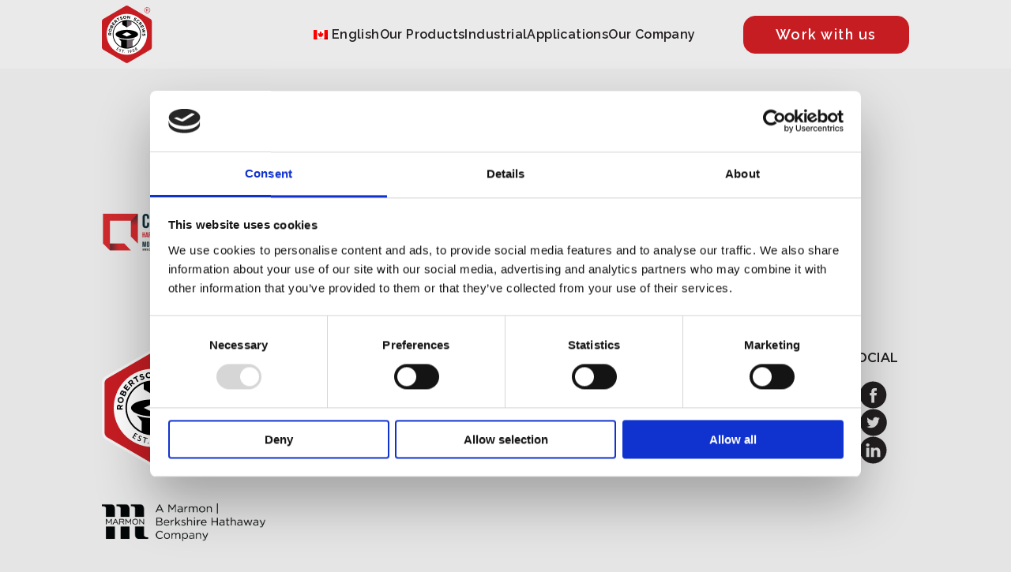

--- FILE ---
content_type: text/html; charset=UTF-8
request_url: https://www.robertsonscrew.com/distributors/canmade-logo/
body_size: 9630
content:
<!doctype html>

<html class="no-js" lang="en-US">

<head>

	<meta charset="utf-8">

	<!-- Force IE to use the latest rendering engine available -->
	<meta http-equiv="X-UA-Compatible" content="IE=edge">

	<!-- Mobile Meta -->
	<meta name="viewport" content="width=device-width, initial-scale=1.0">
	<meta class="foundation-mq">

	<meta name="theme-color" content="#000000">
	<meta name="msapplication-TileColor" content="#000000">
	<link rel="pingback" href="https://www.robertsonscrew.com/xmlrpc.php">

	<script type="text/javascript">
	window.dataLayer = window.dataLayer || [];

	function gtag() {
		dataLayer.push(arguments);
	}

	gtag("consent", "default", {
		ad_personalization: "denied",
		ad_storage: "denied",
		ad_user_data: "denied",
		analytics_storage: "denied",
		functionality_storage: "denied",
		personalization_storage: "denied",
		security_storage: "granted",
		wait_for_update: 500,
	});
	gtag("set", "ads_data_redaction", true);
	</script>
<script type="text/javascript">
		(function (w, d, s, l, i) {
		w[l] = w[l] || [];
		w[l].push({'gtm.start': new Date().getTime(), event: 'gtm.js'});
		var f = d.getElementsByTagName(s)[0], j = d.createElement(s), dl = l !== 'dataLayer' ? '&l=' + l : '';
		j.async = true;
		j.src = 'https://www.googletagmanager.com/gtm.js?id=' + i + dl;
		f.parentNode.insertBefore(j, f);
	})(
		window,
		document,
		'script',
		'dataLayer',
		'GTM-W8XJ5NJ'
	);
</script>
<script type="text/javascript"
		id="Cookiebot"
		src="https://consent.cookiebot.com/uc.js"
		data-implementation="wp"
		data-cbid="28afab2e-781d-4111-925d-b0df9ec3babe"
							async	></script>
<meta name='robots' content='index, follow, max-image-preview:large, max-snippet:-1, max-video-preview:-1' />

	<!-- This site is optimized with the Yoast SEO plugin v26.5 - https://yoast.com/wordpress/plugins/seo/ -->
	<title>Canmade Logo | Robertson Screw</title>
	<link rel="canonical" href="https://www.robertsonscrew.com/distributors/canmade-logo/" />
	<meta property="og:locale" content="en_US" />
	<meta property="og:type" content="article" />
	<meta property="og:title" content="Canmade Logo | Robertson Screw" />
	<meta property="og:url" content="https://www.robertsonscrew.com/distributors/canmade-logo/" />
	<meta property="og:site_name" content="Robertson Screw" />
	<meta property="article:modified_time" content="2022-09-12T17:17:57+00:00" />
	<meta property="og:image" content="https://www.robertsonscrew.com/distributors/canmade-logo" />
	<meta property="og:image:width" content="130" />
	<meta property="og:image:height" content="50" />
	<meta property="og:image:type" content="image/png" />
	<script type="application/ld+json" class="yoast-schema-graph">{"@context":"https://schema.org","@graph":[{"@type":"WebPage","@id":"https://www.robertsonscrew.com/distributors/canmade-logo/","url":"https://www.robertsonscrew.com/distributors/canmade-logo/","name":"Canmade Logo | Robertson Screw","isPartOf":{"@id":"https://www.robertsonscrew.com/#website"},"primaryImageOfPage":{"@id":"https://www.robertsonscrew.com/distributors/canmade-logo/#primaryimage"},"image":{"@id":"https://www.robertsonscrew.com/distributors/canmade-logo/#primaryimage"},"thumbnailUrl":"https://www.robertsonscrew.com/wp-content/uploads/2022/07/Canmade-Logo.png","datePublished":"2022-07-21T17:15:31+00:00","dateModified":"2022-09-12T17:17:57+00:00","breadcrumb":{"@id":"https://www.robertsonscrew.com/distributors/canmade-logo/#breadcrumb"},"inLanguage":"en-US","potentialAction":[{"@type":"ReadAction","target":["https://www.robertsonscrew.com/distributors/canmade-logo/"]}]},{"@type":"ImageObject","inLanguage":"en-US","@id":"https://www.robertsonscrew.com/distributors/canmade-logo/#primaryimage","url":"https://www.robertsonscrew.com/wp-content/uploads/2022/07/Canmade-Logo.png","contentUrl":"https://www.robertsonscrew.com/wp-content/uploads/2022/07/Canmade-Logo.png","width":130,"height":50},{"@type":"BreadcrumbList","@id":"https://www.robertsonscrew.com/distributors/canmade-logo/#breadcrumb","itemListElement":[{"@type":"ListItem","position":1,"name":"Home","item":"https://www.robertsonscrew.com/"},{"@type":"ListItem","position":2,"name":"Master Distributors","item":"https://www.robertsonscrew.com/distributors/"},{"@type":"ListItem","position":3,"name":"Canmade Logo"}]},{"@type":"WebSite","@id":"https://www.robertsonscrew.com/#website","url":"https://www.robertsonscrew.com/","name":"Robertson Screw","description":"The original Robertson","potentialAction":[{"@type":"SearchAction","target":{"@type":"EntryPoint","urlTemplate":"https://www.robertsonscrew.com/?s={search_term_string}"},"query-input":{"@type":"PropertyValueSpecification","valueRequired":true,"valueName":"search_term_string"}}],"inLanguage":"en-US"}]}</script>
	<!-- / Yoast SEO plugin. -->


<link rel="alternate" type="application/rss+xml" title="Robertson Screw &raquo; Feed" href="https://www.robertsonscrew.com/feed/" />
<link rel="alternate" type="application/rss+xml" title="Robertson Screw &raquo; Comments Feed" href="https://www.robertsonscrew.com/comments/feed/" />
<link rel="alternate" title="oEmbed (JSON)" type="application/json+oembed" href="https://www.robertsonscrew.com/wp-json/oembed/1.0/embed?url=https%3A%2F%2Fwww.robertsonscrew.com%2Fdistributors%2Fcanmade-logo%2F" />
<link rel="alternate" title="oEmbed (XML)" type="text/xml+oembed" href="https://www.robertsonscrew.com/wp-json/oembed/1.0/embed?url=https%3A%2F%2Fwww.robertsonscrew.com%2Fdistributors%2Fcanmade-logo%2F&#038;format=xml" />
<style id='wp-img-auto-sizes-contain-inline-css' type='text/css'>
img:is([sizes=auto i],[sizes^="auto," i]){contain-intrinsic-size:3000px 1500px}
/*# sourceURL=wp-img-auto-sizes-contain-inline-css */
</style>
<style id='classic-theme-styles-inline-css' type='text/css'>
/*! This file is auto-generated */
.wp-block-button__link{color:#fff;background-color:#32373c;border-radius:9999px;box-shadow:none;text-decoration:none;padding:calc(.667em + 2px) calc(1.333em + 2px);font-size:1.125em}.wp-block-file__button{background:#32373c;color:#fff;text-decoration:none}
/*# sourceURL=/wp-includes/css/classic-themes.min.css */
</style>
<style id='wpgb-head-inline-css' type='text/css'>
.wp-grid-builder:not(.wpgb-template),.wpgb-facet{opacity:0.01}.wpgb-facet fieldset{margin:0;padding:0;border:none;outline:none;box-shadow:none}.wpgb-facet fieldset:last-child{margin-bottom:40px;}.wpgb-facet fieldset legend.wpgb-sr-only{height:1px;width:1px}
/*# sourceURL=wpgb-head-inline-css */
</style>
<link rel='stylesheet' id='wpml-menu-item-0-css' href='https://www.robertsonscrew.com/wp-content/plugins/sitepress-multilingual-cms/templates/language-switchers/menu-item/style.min.css?ver=1' type='text/css' media='all' />
<link rel='stylesheet' id='site-foundation-css' href='https://www.robertsonscrew.com/wp-content/themes/robertson/assets/css/site-foundation.css?ver=6.9' type='text/css' media='all' />
<link rel='stylesheet' id='site-css-css' href='https://www.robertsonscrew.com/wp-content/themes/robertson/assets/css/site.css?ver=6.9' type='text/css' media='all' />
<script type="text/javascript" id="wpml-cookie-js-extra">
/* <![CDATA[ */
var wpml_cookies = {"wp-wpml_current_language":{"value":"en","expires":1,"path":"/"}};
var wpml_cookies = {"wp-wpml_current_language":{"value":"en","expires":1,"path":"/"}};
//# sourceURL=wpml-cookie-js-extra
/* ]]> */
</script>
<script type="text/javascript" src="https://www.robertsonscrew.com/wp-content/plugins/sitepress-multilingual-cms/res/js/cookies/language-cookie.js?ver=486900" id="wpml-cookie-js" defer="defer" data-wp-strategy="defer"></script>
<script type="text/javascript" src="https://www.robertsonscrew.com/wp-includes/js/jquery/jquery.min.js?ver=3.7.1" id="jquery-core-js"></script>
<script type="text/javascript" src="https://www.robertsonscrew.com/wp-includes/js/jquery/jquery-migrate.min.js?ver=3.4.1" id="jquery-migrate-js"></script>
<link rel="EditURI" type="application/rsd+xml" title="RSD" href="https://www.robertsonscrew.com/xmlrpc.php?rsd" />
<meta name="generator" content="WordPress 6.9" />
<link rel='shortlink' href='https://www.robertsonscrew.com/?p=945' />
<meta name="generator" content="WPML ver:4.8.6 stt:1,4;" />
<noscript><style>.wp-grid-builder .wpgb-card.wpgb-card-hidden .wpgb-card-wrapper{opacity:1!important;visibility:visible!important;transform:none!important}.wpgb-facet {opacity:1!important;pointer-events:auto!important}.wpgb-facet *:not(.wpgb-pagination-facet){display:none}</style></noscript><link rel="icon" href="https://www.robertsonscrew.com/wp-content/uploads/2023/10/cropped-Robertson_Logo_512-32x32.png" sizes="32x32" />
<link rel="icon" href="https://www.robertsonscrew.com/wp-content/uploads/2023/10/cropped-Robertson_Logo_512-192x192.png" sizes="192x192" />
<link rel="apple-touch-icon" href="https://www.robertsonscrew.com/wp-content/uploads/2023/10/cropped-Robertson_Logo_512-180x180.png" />
<meta name="msapplication-TileImage" content="https://www.robertsonscrew.com/wp-content/uploads/2023/10/cropped-Robertson_Logo_512-270x270.png" />
		<style type="text/css" id="wp-custom-css">
			/* .page-template-06_Products section.threads .thread .hex .photo {
	width: auto;
	max-width: 100%;
	height: 500px;
} */

.recaptcha-field {
	visibility: hidden!important;
}
.top-bar .top-bar-right a.button{
	margin-left: 60px;
}
.otgs-development-site-front-end {
	display: none;
}		</style>
			
	<!-- Google Tag Manager -->
    <script>(function(w,d,s,l,i){w[l]=w[l]||[];w[l].push({'gtm.start':
                new Date().getTime(),event:'gtm.js'});var f=d.getElementsByTagName(s)[0],
            j=d.createElement(s),dl=l!='dataLayer'?'&l='+l:'';j.async=true;j.src=
            'https://www.googletagmanager.com/gtm.js?id='+i+dl;f.parentNode.insertBefore(j,f);
        })(window,document,'script','dataLayer','GTM-W8XJ5NJ');</script>
    <!-- End Google Tag Manager -->

		<!-- GTM or GA or FB Pixel Code -->	
<style id='global-styles-inline-css' type='text/css'>
:root{--wp--preset--aspect-ratio--square: 1;--wp--preset--aspect-ratio--4-3: 4/3;--wp--preset--aspect-ratio--3-4: 3/4;--wp--preset--aspect-ratio--3-2: 3/2;--wp--preset--aspect-ratio--2-3: 2/3;--wp--preset--aspect-ratio--16-9: 16/9;--wp--preset--aspect-ratio--9-16: 9/16;--wp--preset--color--black: #000000;--wp--preset--color--cyan-bluish-gray: #abb8c3;--wp--preset--color--white: #ffffff;--wp--preset--color--pale-pink: #f78da7;--wp--preset--color--vivid-red: #cf2e2e;--wp--preset--color--luminous-vivid-orange: #ff6900;--wp--preset--color--luminous-vivid-amber: #fcb900;--wp--preset--color--light-green-cyan: #7bdcb5;--wp--preset--color--vivid-green-cyan: #00d084;--wp--preset--color--pale-cyan-blue: #8ed1fc;--wp--preset--color--vivid-cyan-blue: #0693e3;--wp--preset--color--vivid-purple: #9b51e0;--wp--preset--gradient--vivid-cyan-blue-to-vivid-purple: linear-gradient(135deg,rgb(6,147,227) 0%,rgb(155,81,224) 100%);--wp--preset--gradient--light-green-cyan-to-vivid-green-cyan: linear-gradient(135deg,rgb(122,220,180) 0%,rgb(0,208,130) 100%);--wp--preset--gradient--luminous-vivid-amber-to-luminous-vivid-orange: linear-gradient(135deg,rgb(252,185,0) 0%,rgb(255,105,0) 100%);--wp--preset--gradient--luminous-vivid-orange-to-vivid-red: linear-gradient(135deg,rgb(255,105,0) 0%,rgb(207,46,46) 100%);--wp--preset--gradient--very-light-gray-to-cyan-bluish-gray: linear-gradient(135deg,rgb(238,238,238) 0%,rgb(169,184,195) 100%);--wp--preset--gradient--cool-to-warm-spectrum: linear-gradient(135deg,rgb(74,234,220) 0%,rgb(151,120,209) 20%,rgb(207,42,186) 40%,rgb(238,44,130) 60%,rgb(251,105,98) 80%,rgb(254,248,76) 100%);--wp--preset--gradient--blush-light-purple: linear-gradient(135deg,rgb(255,206,236) 0%,rgb(152,150,240) 100%);--wp--preset--gradient--blush-bordeaux: linear-gradient(135deg,rgb(254,205,165) 0%,rgb(254,45,45) 50%,rgb(107,0,62) 100%);--wp--preset--gradient--luminous-dusk: linear-gradient(135deg,rgb(255,203,112) 0%,rgb(199,81,192) 50%,rgb(65,88,208) 100%);--wp--preset--gradient--pale-ocean: linear-gradient(135deg,rgb(255,245,203) 0%,rgb(182,227,212) 50%,rgb(51,167,181) 100%);--wp--preset--gradient--electric-grass: linear-gradient(135deg,rgb(202,248,128) 0%,rgb(113,206,126) 100%);--wp--preset--gradient--midnight: linear-gradient(135deg,rgb(2,3,129) 0%,rgb(40,116,252) 100%);--wp--preset--font-size--small: 13px;--wp--preset--font-size--medium: 20px;--wp--preset--font-size--large: 36px;--wp--preset--font-size--x-large: 42px;--wp--preset--spacing--20: 0.44rem;--wp--preset--spacing--30: 0.67rem;--wp--preset--spacing--40: 1rem;--wp--preset--spacing--50: 1.5rem;--wp--preset--spacing--60: 2.25rem;--wp--preset--spacing--70: 3.38rem;--wp--preset--spacing--80: 5.06rem;--wp--preset--shadow--natural: 6px 6px 9px rgba(0, 0, 0, 0.2);--wp--preset--shadow--deep: 12px 12px 50px rgba(0, 0, 0, 0.4);--wp--preset--shadow--sharp: 6px 6px 0px rgba(0, 0, 0, 0.2);--wp--preset--shadow--outlined: 6px 6px 0px -3px rgb(255, 255, 255), 6px 6px rgb(0, 0, 0);--wp--preset--shadow--crisp: 6px 6px 0px rgb(0, 0, 0);}:where(.is-layout-flex){gap: 0.5em;}:where(.is-layout-grid){gap: 0.5em;}body .is-layout-flex{display: flex;}.is-layout-flex{flex-wrap: wrap;align-items: center;}.is-layout-flex > :is(*, div){margin: 0;}body .is-layout-grid{display: grid;}.is-layout-grid > :is(*, div){margin: 0;}:where(.wp-block-columns.is-layout-flex){gap: 2em;}:where(.wp-block-columns.is-layout-grid){gap: 2em;}:where(.wp-block-post-template.is-layout-flex){gap: 1.25em;}:where(.wp-block-post-template.is-layout-grid){gap: 1.25em;}.has-black-color{color: var(--wp--preset--color--black) !important;}.has-cyan-bluish-gray-color{color: var(--wp--preset--color--cyan-bluish-gray) !important;}.has-white-color{color: var(--wp--preset--color--white) !important;}.has-pale-pink-color{color: var(--wp--preset--color--pale-pink) !important;}.has-vivid-red-color{color: var(--wp--preset--color--vivid-red) !important;}.has-luminous-vivid-orange-color{color: var(--wp--preset--color--luminous-vivid-orange) !important;}.has-luminous-vivid-amber-color{color: var(--wp--preset--color--luminous-vivid-amber) !important;}.has-light-green-cyan-color{color: var(--wp--preset--color--light-green-cyan) !important;}.has-vivid-green-cyan-color{color: var(--wp--preset--color--vivid-green-cyan) !important;}.has-pale-cyan-blue-color{color: var(--wp--preset--color--pale-cyan-blue) !important;}.has-vivid-cyan-blue-color{color: var(--wp--preset--color--vivid-cyan-blue) !important;}.has-vivid-purple-color{color: var(--wp--preset--color--vivid-purple) !important;}.has-black-background-color{background-color: var(--wp--preset--color--black) !important;}.has-cyan-bluish-gray-background-color{background-color: var(--wp--preset--color--cyan-bluish-gray) !important;}.has-white-background-color{background-color: var(--wp--preset--color--white) !important;}.has-pale-pink-background-color{background-color: var(--wp--preset--color--pale-pink) !important;}.has-vivid-red-background-color{background-color: var(--wp--preset--color--vivid-red) !important;}.has-luminous-vivid-orange-background-color{background-color: var(--wp--preset--color--luminous-vivid-orange) !important;}.has-luminous-vivid-amber-background-color{background-color: var(--wp--preset--color--luminous-vivid-amber) !important;}.has-light-green-cyan-background-color{background-color: var(--wp--preset--color--light-green-cyan) !important;}.has-vivid-green-cyan-background-color{background-color: var(--wp--preset--color--vivid-green-cyan) !important;}.has-pale-cyan-blue-background-color{background-color: var(--wp--preset--color--pale-cyan-blue) !important;}.has-vivid-cyan-blue-background-color{background-color: var(--wp--preset--color--vivid-cyan-blue) !important;}.has-vivid-purple-background-color{background-color: var(--wp--preset--color--vivid-purple) !important;}.has-black-border-color{border-color: var(--wp--preset--color--black) !important;}.has-cyan-bluish-gray-border-color{border-color: var(--wp--preset--color--cyan-bluish-gray) !important;}.has-white-border-color{border-color: var(--wp--preset--color--white) !important;}.has-pale-pink-border-color{border-color: var(--wp--preset--color--pale-pink) !important;}.has-vivid-red-border-color{border-color: var(--wp--preset--color--vivid-red) !important;}.has-luminous-vivid-orange-border-color{border-color: var(--wp--preset--color--luminous-vivid-orange) !important;}.has-luminous-vivid-amber-border-color{border-color: var(--wp--preset--color--luminous-vivid-amber) !important;}.has-light-green-cyan-border-color{border-color: var(--wp--preset--color--light-green-cyan) !important;}.has-vivid-green-cyan-border-color{border-color: var(--wp--preset--color--vivid-green-cyan) !important;}.has-pale-cyan-blue-border-color{border-color: var(--wp--preset--color--pale-cyan-blue) !important;}.has-vivid-cyan-blue-border-color{border-color: var(--wp--preset--color--vivid-cyan-blue) !important;}.has-vivid-purple-border-color{border-color: var(--wp--preset--color--vivid-purple) !important;}.has-vivid-cyan-blue-to-vivid-purple-gradient-background{background: var(--wp--preset--gradient--vivid-cyan-blue-to-vivid-purple) !important;}.has-light-green-cyan-to-vivid-green-cyan-gradient-background{background: var(--wp--preset--gradient--light-green-cyan-to-vivid-green-cyan) !important;}.has-luminous-vivid-amber-to-luminous-vivid-orange-gradient-background{background: var(--wp--preset--gradient--luminous-vivid-amber-to-luminous-vivid-orange) !important;}.has-luminous-vivid-orange-to-vivid-red-gradient-background{background: var(--wp--preset--gradient--luminous-vivid-orange-to-vivid-red) !important;}.has-very-light-gray-to-cyan-bluish-gray-gradient-background{background: var(--wp--preset--gradient--very-light-gray-to-cyan-bluish-gray) !important;}.has-cool-to-warm-spectrum-gradient-background{background: var(--wp--preset--gradient--cool-to-warm-spectrum) !important;}.has-blush-light-purple-gradient-background{background: var(--wp--preset--gradient--blush-light-purple) !important;}.has-blush-bordeaux-gradient-background{background: var(--wp--preset--gradient--blush-bordeaux) !important;}.has-luminous-dusk-gradient-background{background: var(--wp--preset--gradient--luminous-dusk) !important;}.has-pale-ocean-gradient-background{background: var(--wp--preset--gradient--pale-ocean) !important;}.has-electric-grass-gradient-background{background: var(--wp--preset--gradient--electric-grass) !important;}.has-midnight-gradient-background{background: var(--wp--preset--gradient--midnight) !important;}.has-small-font-size{font-size: var(--wp--preset--font-size--small) !important;}.has-medium-font-size{font-size: var(--wp--preset--font-size--medium) !important;}.has-large-font-size{font-size: var(--wp--preset--font-size--large) !important;}.has-x-large-font-size{font-size: var(--wp--preset--font-size--x-large) !important;}
/*# sourceURL=global-styles-inline-css */
</style>
</head>
<body class="attachment wp-singular attachment-template-default attachmentid-945 attachment-png wp-theme-robertson" style="background-color: rgb(255, 255, 255);">
    <!-- Google Tag Manager (noscript) -->
    <noscript><iframe src="https://www.googletagmanager.com/ns.html?id=GTM-W8XJ5NJ"
                      height="0" width="0" style="display:none;visibility:hidden"></iframe></noscript>
    <!-- End Google Tag Manager (noscript) -->
		<!-- GTM Body Code -->	
	<div class="off-canvas-wrapper">

		<div class="off-canvas-wrapper-inner" data-off-canvas-wrapper>

			<div class="off-canvas position-right" id="off-canvas" data-off-canvas data-position="right" data-transition="overlap"
	data-auto-focus='false'>
	<div class="menu-wrapper">
		<ul id="menu-top-menu" class="vertical menu drilldown" data-drilldown><li id="menu-item-wpml-ls-2-en" class="menu-item wpml-ls-slot-2 wpml-ls-item wpml-ls-item-en wpml-ls-current-language wpml-ls-menu-item wpml-ls-first-item menu-item-type-wpml_ls_menu_item menu-item-object-wpml_ls_menu_item menu-item-has-children menu-item-wpml-ls-2-en"><a href="https://www.robertsonscrew.com/distributors/canmade-logo/" role="menuitem"><img
            class="wpml-ls-flag"
            src="https://www.robertsonscrew.com/wp-content/uploads/flags/canada.png"
            alt=""
            
            
    /><span class="wpml-ls-native" lang="en">English</span></a>
<ul class="vertical menu drilldown">
	<li id="menu-item-wpml-ls-2-fr" class="menu-item wpml-ls-slot-2 wpml-ls-item wpml-ls-item-fr wpml-ls-menu-item wpml-ls-last-item menu-item-type-wpml_ls_menu_item menu-item-object-wpml_ls_menu_item menu-item-wpml-ls-2-fr"><a href="https://www.robertsonscrew.com/fr/distributeurs-majeurs/canmade-logo-2/" title="Switch to French(Français)" aria-label="Switch to French(Français)" role="menuitem"><img
            class="wpml-ls-flag"
            src="https://www.robertsonscrew.com/wp-content/uploads/flags/canada.png"
            alt=""
            
            
    /><span class="wpml-ls-native" lang="fr">Français</span><span class="wpml-ls-display"><span class="wpml-ls-bracket"> (</span>French<span class="wpml-ls-bracket">)</span></span></a></li>
</ul>
</li>
<li id="menu-item-780" class="menu-item menu-item-type-post_type menu-item-object-page menu-item-780"><a href="https://www.robertsonscrew.com/products/">Our Products</a></li>
<li id="menu-item-1937" class="menu-item menu-item-type-post_type menu-item-object-page menu-item-1937"><a href="https://www.robertsonscrew.com/industrial-oem/">Industrial</a></li>
<li id="menu-item-608" class="menu-item menu-item-type-post_type menu-item-object-page menu-item-has-children menu-item-608"><a href="https://www.robertsonscrew.com/applications/">Applications</a>
<ul class="vertical menu drilldown">
	<li id="menu-item-1363" class="menu-item menu-item-type-post_type menu-item-object-page menu-item-has-children menu-item-1363"><a href="https://www.robertsonscrew.com/industrial-oem/">Industrial</a>
	<ul class="vertical menu drilldown">
		<li id="menu-item-666" class="menu-item menu-item-type-post_type menu-item-object-application menu-item-666"><a href="https://www.robertsonscrew.com/application/hvac/">HVAC</a></li>
		<li id="menu-item-665" class="menu-item menu-item-type-post_type menu-item-object-application menu-item-665"><a href="https://www.robertsonscrew.com/application/electrical-distribution/">Electrical Distribution</a></li>
		<li id="menu-item-766" class="menu-item menu-item-type-post_type menu-item-object-application menu-item-766"><a href="https://www.robertsonscrew.com/application/residential-construction/">Residential Construction</a></li>
		<li id="menu-item-664" class="menu-item menu-item-type-post_type menu-item-object-application menu-item-664"><a href="https://www.robertsonscrew.com/application/window-door/">Window &#038; Door</a></li>
	</ul>
</li>
	<li id="menu-item-700" class="menu-item menu-item-type-post_type menu-item-object-page menu-item-has-children menu-item-700"><a href="https://www.robertsonscrew.com/retail/">Retail</a>
	<ul class="vertical menu drilldown">
		<li id="menu-item-670" class="menu-item menu-item-type-post_type menu-item-object-application menu-item-670"><a href="https://www.robertsonscrew.com/application/decking/">Decking</a></li>
		<li id="menu-item-767" class="menu-item menu-item-type-post_type menu-item-object-application menu-item-767"><a href="https://www.robertsonscrew.com/application/concrete-anchors/">Concrete Anchors</a></li>
		<li id="menu-item-669" class="menu-item menu-item-type-post_type menu-item-object-application menu-item-669"><a href="https://www.robertsonscrew.com/application/general-construction/">General Construction</a></li>
	</ul>
</li>
	<li id="menu-item-699" class="menu-item menu-item-type-post_type menu-item-object-page menu-item-has-children menu-item-699"><a href="https://www.robertsonscrew.com/woodworking/">Woodworking</a>
	<ul class="vertical menu drilldown">
		<li id="menu-item-765" class="menu-item menu-item-type-post_type menu-item-object-application menu-item-765"><a href="https://www.robertsonscrew.com/application/cabinetry/">Cabinetry</a></li>
		<li id="menu-item-764" class="menu-item menu-item-type-post_type menu-item-object-application menu-item-764"><a href="https://www.robertsonscrew.com/application/kitchen-bath/">Kitchen &#038; Bath</a></li>
		<li id="menu-item-768" class="menu-item menu-item-type-post_type menu-item-object-application menu-item-768"><a href="https://www.robertsonscrew.com/application/roofing-eavestroughs/">Roofing &#038; Eavestroughs</a></li>
	</ul>
</li>
</ul>
</li>
<li id="menu-item-782" class="menu-item menu-item-type-post_type menu-item-object-page menu-item-782"><a href="https://www.robertsonscrew.com/history/">Our Company</a></li>
</ul>	</div>
	<div class="inner">
		<div class="card-wrapper"> <a class="card flat" href="tel:800-268-5090">
				<h3>Toll Free</h3>
				<div class="desc">800-268-5090</div>
			</a>
			<a class="card flat" href="tel:905-332-7776">
				<h3>Telephone</h3>
				<div class="desc">905-332-7776</div>
			</a>
		</div>
		<div class="social">
			<div class="social-icons-wrapper">
								<a rel="noopener" class="social-icon facebook-mobile" href="https://www.facebook.com/robertson.inc/"
					title="Facebook, opens in a new tab" target="_blank">
					<svg width="35" height="34" viewBox="0 0 35 34" fill="none" role="img" aria-labelledby="facebook-mobile" xmlns="http://www.w3.org/2000/svg">
<title id="facebook-mobile">Facebook Mobile</title>
    <path fill-rule="evenodd" clip-rule="evenodd"
        d="M17.3333 0C7.94447 0 0.333313 7.61116 0.333313 17C0.333313 26.3888 7.94447 34 17.3333 34C26.7222 34 34.3333 26.3888 34.3333 17C34.3333 7.61116 26.7222 0 17.3333 0ZM19.1053 17.7467V26.9956H15.2785V17.7471H13.3667V14.5599H15.2785V12.6463C15.2785 10.0461 16.3581 8.5 19.4252 8.5H21.9786V11.6876H20.3826C19.1886 11.6876 19.1096 12.133 19.1096 12.9643L19.1053 14.5595H21.9967L21.6584 17.7467H19.1053Z"
        fill="#231F20" />
</svg>				</a>
								<a rel="noopener" class="social-icon twitter-mobile" href="https://twitter.com/robertsonscrew"
					title="Twitter, opens in a new tab" target="_blank">
					<svg width="35" height="34" viewBox="0 0 35 34" fill="none" role="img" aria-labelledby="twitter-mobile" xmlns="http://www.w3.org/2000/svg">
<title id="twitter-mobile">Twitte Mobile</title>
    <path fill-rule="evenodd" clip-rule="evenodd"
        d="M17.8333 0C8.44447 0 0.833313 7.61116 0.833313 17C0.833313 26.3888 8.44447 34 17.8333 34C27.2222 34 34.8333 26.3888 34.8333 17C34.8333 7.61116 27.2222 0 17.8333 0ZM17.36 14.4059L17.3243 13.8177C17.2173 12.2931 18.1567 10.9005 19.6431 10.3603C20.1901 10.1682 21.1176 10.1442 21.7241 10.3123C21.9619 10.3843 22.4137 10.6244 22.7348 10.8405L23.3175 11.2366L23.9596 11.0326C24.3163 10.9245 24.792 10.7444 25.006 10.6244C25.2082 10.5163 25.3865 10.4563 25.3865 10.4923C25.3865 10.6964 24.9466 11.3927 24.5779 11.7769C24.0785 12.3171 24.2212 12.3651 25.2319 12.0049C25.8384 11.8009 25.8503 11.8009 25.7314 12.029C25.66 12.149 25.2914 12.5692 24.899 12.9533C24.2331 13.6136 24.1974 13.6856 24.1974 14.2379C24.1974 15.0902 23.7931 16.8669 23.3888 17.8393C22.6397 19.6641 21.0344 21.5488 19.4291 22.4972C17.1697 23.8297 14.1613 24.1659 11.6285 23.3856C10.7842 23.1215 9.33348 22.4492 9.33348 22.3291C9.33348 22.2931 9.77345 22.2451 10.3085 22.2331C11.4263 22.2091 12.5441 21.897 13.4954 21.3447L14.1375 20.9606L13.4002 20.7085C12.3538 20.3483 11.4144 19.52 11.1766 18.7397C11.1053 18.4876 11.129 18.4756 11.7949 18.4756L12.4846 18.4636L11.902 18.1875C11.2123 17.8393 10.582 17.2511 10.2729 16.6508C10.0469 16.2187 9.76156 15.1262 9.8448 15.0422C9.86858 15.0062 10.1183 15.0782 10.4037 15.1742C11.2242 15.4744 11.3312 15.4023 10.8555 14.8981C9.96371 13.9858 9.69021 12.6292 10.1183 11.3447L10.3204 10.7684L11.1053 11.5488C12.7106 13.1214 14.6013 14.0578 16.7654 14.3339L17.36 14.4059Z"
        fill="#231F20" />
</svg>				</a>
								<a rel="noopener" class="social-icon linkedin-mobile" href="https://www.linkedin.com/company/robertson-inc-/"
					title="LinkedIn, opens in a new tab" target="_blank">
					<svg width="35" height="34" viewBox="0 0 35 34" fill="none" role="img" aria-labelledby="linkedin-mobile" xmlns="http://www.w3.org/2000/svg">
<title id="linkedin-mobile">Linkedin Mobile</title>
    <path fill-rule="evenodd" clip-rule="evenodd"
        d="M17.5 0C8.11116 0 0.5 7.61116 0.5 17C0.5 26.3888 8.11116 34 17.5 34C26.8888 34 34.5 26.3888 34.5 17C34.5 7.61116 26.8888 0 17.5 0ZM8.66097 14.0802H12.5135V25.6556H8.66097V14.0802ZM12.7674 10.4994C12.7424 9.36445 11.9308 8.5 10.6128 8.5C9.29489 8.5 8.43327 9.36445 8.43327 10.4994C8.43327 11.6109 9.26943 12.5002 10.5628 12.5002H10.5874C11.9308 12.5002 12.7674 11.6109 12.7674 10.4994ZM21.9721 13.8083C24.5073 13.8083 26.4079 15.463 26.4079 19.0185L26.4077 25.6555H22.5553V19.4626C22.5553 17.9071 21.9978 16.8457 20.6031 16.8457C19.5388 16.8457 18.9048 17.5612 18.6264 18.2524C18.5245 18.5001 18.4995 18.8452 18.4995 19.1911V25.6558H14.6465C14.6465 25.6558 14.6973 15.1666 14.6465 14.0804H18.4995V15.7199C19.0108 14.9318 19.9266 13.8083 21.9721 13.8083Z"
        fill="#231F20" />
</svg>				</a>
							</div>
		</div>
	</div>
</div>
			<div class="off-canvas-content" data-off-canvas-content>

				<header class="header hero-header" role="banner">

					<ul class="skip-links">
						<li><a href="#main-content" class="skip-anchor">Skip to content</a></li>
					</ul>

					<div data-sticky-container>
	<div data-sticky data-options="marginTop:0;" style="width:100%" data-top-anchor="1" data-sticky-on="small">
		<div class="top-bar" id="top-bar-menu">
			<div class="row">
				<div class="column small-12 medium-offset-1 medium-9">
					<div class="top-bar-title">
						<a href="/">
							<img src="https://www.robertsonscrew.com/wp-content/uploads/2022/06/tln-logo.png" alt="Robertson Screw logo"
							     width="64"
							     height="73" loading="eager"/>
						</a>
					</div>
					<div class="top-nav">
						<div class="top-bar-left show-for-large">
							<ul id="menu-top-menu-1" class="dropdown menu mega-menu-top-menu" data-dropdown-menu><li class="menu-item wpml-ls-slot-2 wpml-ls-item wpml-ls-item-en wpml-ls-current-language wpml-ls-menu-item wpml-ls-first-item menu-item-type-wpml_ls_menu_item menu-item-object-wpml_ls_menu_item menu-item-has-children menu-item-wpml-ls-2-en" data-toggle=example-dropdown-wpml-ls-2-en><a class="menu-item wpml-ls-slot-2 wpml-ls-item wpml-ls-item-en wpml-ls-current-language wpml-ls-menu-item wpml-ls-first-item menu-item-type-wpml_ls_menu_item menu-item-object-wpml_ls_menu_item menu-item-has-children menu-item-wpml-ls-2-en" href="https://www.robertsonscrew.com/distributors/canmade-logo/" role="menuitem"><img
            class="wpml-ls-flag"
            src="https://www.robertsonscrew.com/wp-content/uploads/flags/canada.png"
            alt=""
            
            
    /><span class="wpml-ls-native" lang="en">English</span></a>
<ul class="dropdown-pane bottom" id=example-dropdown-wpml-ls-2-en data-dropdown data-hover="true" data-hover-pane="true">
                <div class="row ">
                    <div class="column small-11 medium-offset-1 medium-9 large-offset-2 large-7">
                        <div class="menu-wrapper">
<a class="menu-item wpml-ls-slot-2 wpml-ls-item wpml-ls-item-fr wpml-ls-menu-item wpml-ls-last-item menu-item-type-wpml_ls_menu_item menu-item-object-wpml_ls_menu_item menu-item-wpml-ls-2-fr" title="Switch to French(Français)" href="https://www.robertsonscrew.com/fr/distributeurs-majeurs/canmade-logo-2/" aria-label="Switch to French(Français)" role="menuitem"><img
            class="wpml-ls-flag"
            src="https://www.robertsonscrew.com/wp-content/uploads/flags/canada.png"
            alt=""
            
            
    /><span class="wpml-ls-native" lang="fr">Français</span><span class="wpml-ls-display"><span class="wpml-ls-bracket"> (</span>French<span class="wpml-ls-bracket">)</span></span></a></li></ul>
</li><li class="menu-item menu-item-type-post_type menu-item-object-page menu-item-780"><a class="menu-item menu-item-type-post_type menu-item-object-page menu-item-780" href="https://www.robertsonscrew.com/products/">Our Products</a></li><li class="menu-item menu-item-type-post_type menu-item-object-page menu-item-1937"><a class="menu-item menu-item-type-post_type menu-item-object-page menu-item-1937" href="https://www.robertsonscrew.com/industrial-oem/">Industrial</a></li><li class="menu-item menu-item-type-post_type menu-item-object-page menu-item-has-children menu-item-608" data-toggle=example-dropdown-608><a class="menu-item menu-item-type-post_type menu-item-object-page menu-item-has-children menu-item-608" href="https://www.robertsonscrew.com/applications/">Applications</a>
<ul class="dropdown-pane bottom" id=example-dropdown-608 data-dropdown data-hover="true" data-hover-pane="true">
                <div class="row ">
                    <div class="column small-11 medium-offset-1 medium-9 large-offset-2 large-7">
                        <div class="menu-wrapper">
<a class="menu-item menu-item-type-post_type menu-item-object-page menu-item-has-children menu-item-1363" href="https://www.robertsonscrew.com/industrial-oem/">Industrial</a>
	<ul class="menu vertical sub-sub-menu">
<a class="menu-item menu-item-type-post_type menu-item-object-application menu-item-666" href="https://www.robertsonscrew.com/application/hvac/">HVAC</a></li><a class="menu-item menu-item-type-post_type menu-item-object-application menu-item-665" href="https://www.robertsonscrew.com/application/electrical-distribution/">Electrical Distribution</a></li><a class="menu-item menu-item-type-post_type menu-item-object-application menu-item-766" href="https://www.robertsonscrew.com/application/residential-construction/">Residential Construction</a></li><a class="menu-item menu-item-type-post_type menu-item-object-application menu-item-664" href="https://www.robertsonscrew.com/application/window-door/">Window &#038; Door</a></li>	</ul>
</li><a class="menu-item menu-item-type-post_type menu-item-object-page menu-item-has-children menu-item-700" href="https://www.robertsonscrew.com/retail/">Retail</a>
	<ul class="menu vertical sub-sub-menu">
<a class="menu-item menu-item-type-post_type menu-item-object-application menu-item-670" href="https://www.robertsonscrew.com/application/decking/">Decking</a></li><a class="menu-item menu-item-type-post_type menu-item-object-application menu-item-767" href="https://www.robertsonscrew.com/application/concrete-anchors/">Concrete Anchors</a></li><a class="menu-item menu-item-type-post_type menu-item-object-application menu-item-669" href="https://www.robertsonscrew.com/application/general-construction/">General Construction</a></li>	</ul>
</li><a class="menu-item menu-item-type-post_type menu-item-object-page menu-item-has-children menu-item-699" href="https://www.robertsonscrew.com/woodworking/">Woodworking</a>
	<ul class="menu vertical sub-sub-menu">
<a class="menu-item menu-item-type-post_type menu-item-object-application menu-item-765" href="https://www.robertsonscrew.com/application/cabinetry/">Cabinetry</a></li><a class="menu-item menu-item-type-post_type menu-item-object-application menu-item-764" href="https://www.robertsonscrew.com/application/kitchen-bath/">Kitchen &#038; Bath</a></li><a class="menu-item menu-item-type-post_type menu-item-object-application menu-item-768" href="https://www.robertsonscrew.com/application/roofing-eavestroughs/">Roofing &#038; Eavestroughs</a></li>	</ul>
</li></ul>
</li><li class="menu-item menu-item-type-post_type menu-item-object-page menu-item-782"><a class="menu-item menu-item-type-post_type menu-item-object-page menu-item-782" href="https://www.robertsonscrew.com/history/">Our Company</a></li></ul>						</div>
						<div class="top-bar-right show-for-medium">
																						<a class="button" href="/contact/"
								   target="">
									<span>Work with us</span>
								</a>
													</div>
						<div class="top-bar-burger hide-for-large">
							<button class="burger-container" aria-label="Menu" aria-controls="off-canvas"
							        data-toggle="off-canvas">
								<div id="burger">
									<div class="bar topBar"></div>
									<div class="bar btmBar"></div>
								</div>
							</button>
						</div>
					</div>
				</div>
			</div>
		</div>
	</div>
</div>

				</header>
				<main id="main-content" role="main" tabindex="-1">
					<section class="hero segment" data-fgcolor="#231F20" data-bgcolor="#F2F2F2" data-ctaclass="black">
	<div class="row">
		<div class="column small-11 medium-offset-1 medium-9 large-offset-2 large-7">
			<h1></h1>
			<p class="subheader"></p>
		</div>
		<div class="column small-11 large-offset-1 large-9">
					</div>
	</div>
</section>

					<style>
						.top-bar-left > ul.menu {
							gap: 30px!important;
						}

					</style>
<section class="default" data-fgcolor="#231F20" data-bgcolor="#FFFFFF" data-ctaclass="black">
	<div class="row">
		<div class="column small-11 medium-9 medium-offset-1">
			<div class="copy">
				<p class="attachment"><a href='https://www.robertsonscrew.com/wp-content/uploads/2022/07/Canmade-Logo.png'><img decoding="async" width="130" height="50" src="https://www.robertsonscrew.com/wp-content/uploads/2022/07/Canmade-Logo.png" class="attachment-medium size-medium" alt="" /></a></p>
			</div>
		</div>
	</div>
</section>

</main>

<footer class="footer" role="contentinfo" data-bgcolor="#E5E5E5" data-fgcolor="#231F20" data-ctaclass="black">
  <section id="inner-footer">
    <div class="row">
        <div class="column small-12 medium-2 medium-offset-1 logo-col">
            <a href="/">
                <img src="https://www.robertsonscrew.com/wp-content/uploads/2022/06/home-hero-logo.png"
                     alt="Robertson Screw logo"
                     width="129"
                     height="146" loading="lazy"/>
            </a>
            <a href="https://marmon.com/" target="_blank">
                <img src="https://www.robertsonscrew.com/wp-content/themes/robertson/assets/images/MAR_Berk_BLK_Left.png" alt="Marmon" style="padding-top:3rem;">
            </a>
        </div>
                            <div class="column small-5 medium-2">
                <div class="footer-title">Segments</div>
                                    <a class="footer-link" href="/industrial-oem/"
                       target="">Industrial</a>
                                    <a class="footer-link" href="/retail/"
                       target="">Retail</a>
                                    <a class="footer-link" href="/woodworking/"
                       target="">Woodworking</a>
                            </div>
                    <div class="column small-5 medium-2">
                <div class="footer-title">Company</div>
                                    <a class="footer-link" href="/history/"
                       target="">Our History</a>
                                    <a class="footer-link" href="/distributors/"
                       target="">Master Distributors</a>
                                    <a class="footer-link" href="/contact/"
                       target="">Contact Us</a>
                            </div>
                    <div class="column small-5 medium-2">
                <div class="footer-title">Resources</div>
                                    <a class="footer-link" href="/products/"
                       target="">Our Products</a>
                                    <a class="footer-link" href="/resources/"
                       target="">Technical Reports</a>
                            </div>
                <div class="social column small-5 medium-1">
            <div class="footer-title">Social</div>
            <div class="social-icons-wrapper">
                                    <a rel="noopener" class="social-icon facebook"
                       href="https://www.facebook.com/robertson.inc/"
                       title="Facebook, opens in a new tab" target="_blank">
                        <svg width="35" height="34" viewBox="0 0 35 34" fill="none" role="img" aria-labelledby="facebook" xmlns="http://www.w3.org/2000/svg">
<title id="facebook">Facebook</title>
    <path fill-rule="evenodd" clip-rule="evenodd"
        d="M17.3333 0C7.94447 0 0.333313 7.61116 0.333313 17C0.333313 26.3888 7.94447 34 17.3333 34C26.7222 34 34.3333 26.3888 34.3333 17C34.3333 7.61116 26.7222 0 17.3333 0ZM19.1053 17.7467V26.9956H15.2785V17.7471H13.3667V14.5599H15.2785V12.6463C15.2785 10.0461 16.3581 8.5 19.4252 8.5H21.9786V11.6876H20.3826C19.1886 11.6876 19.1096 12.133 19.1096 12.9643L19.1053 14.5595H21.9967L21.6584 17.7467H19.1053Z"
        fill="#231F20" />
</svg>                    </a>
                                    <a rel="noopener" class="social-icon twitter"
                       href="https://twitter.com/robertsonscrew"
                       title="Twitter, opens in a new tab" target="_blank">
                        <svg width="35" height="34" viewBox="0 0 35 34" fill="none" role="img" aria-labelledby="twitter" xmlns="http://www.w3.org/2000/svg">
<title id="twitter">Twitter</title>
    <path fill-rule="evenodd" clip-rule="evenodd"
        d="M17.8333 0C8.44447 0 0.833313 7.61116 0.833313 17C0.833313 26.3888 8.44447 34 17.8333 34C27.2222 34 34.8333 26.3888 34.8333 17C34.8333 7.61116 27.2222 0 17.8333 0ZM17.36 14.4059L17.3243 13.8177C17.2173 12.2931 18.1567 10.9005 19.6431 10.3603C20.1901 10.1682 21.1176 10.1442 21.7241 10.3123C21.9619 10.3843 22.4137 10.6244 22.7348 10.8405L23.3175 11.2366L23.9596 11.0326C24.3163 10.9245 24.792 10.7444 25.006 10.6244C25.2082 10.5163 25.3865 10.4563 25.3865 10.4923C25.3865 10.6964 24.9466 11.3927 24.5779 11.7769C24.0785 12.3171 24.2212 12.3651 25.2319 12.0049C25.8384 11.8009 25.8503 11.8009 25.7314 12.029C25.66 12.149 25.2914 12.5692 24.899 12.9533C24.2331 13.6136 24.1974 13.6856 24.1974 14.2379C24.1974 15.0902 23.7931 16.8669 23.3888 17.8393C22.6397 19.6641 21.0344 21.5488 19.4291 22.4972C17.1697 23.8297 14.1613 24.1659 11.6285 23.3856C10.7842 23.1215 9.33348 22.4492 9.33348 22.3291C9.33348 22.2931 9.77345 22.2451 10.3085 22.2331C11.4263 22.2091 12.5441 21.897 13.4954 21.3447L14.1375 20.9606L13.4002 20.7085C12.3538 20.3483 11.4144 19.52 11.1766 18.7397C11.1053 18.4876 11.129 18.4756 11.7949 18.4756L12.4846 18.4636L11.902 18.1875C11.2123 17.8393 10.582 17.2511 10.2729 16.6508C10.0469 16.2187 9.76156 15.1262 9.8448 15.0422C9.86858 15.0062 10.1183 15.0782 10.4037 15.1742C11.2242 15.4744 11.3312 15.4023 10.8555 14.8981C9.96371 13.9858 9.69021 12.6292 10.1183 11.3447L10.3204 10.7684L11.1053 11.5488C12.7106 13.1214 14.6013 14.0578 16.7654 14.3339L17.36 14.4059Z"
        fill="#231F20" />
</svg>                    </a>
                                    <a rel="noopener" class="social-icon linkedin"
                       href="https://www.linkedin.com/company/robertson-inc-/"
                       title="LinkedIn, opens in a new tab" target="_blank">
                        <svg width="35" height="34" viewBox="0 0 35 34" fill="none" role="img" aria-labelledby="linkedin" xmlns="http://www.w3.org/2000/svg">
<title id="linkedin">Linkedin</title>
    <path fill-rule="evenodd" clip-rule="evenodd"
        d="M17.5 0C8.11116 0 0.5 7.61116 0.5 17C0.5 26.3888 8.11116 34 17.5 34C26.8888 34 34.5 26.3888 34.5 17C34.5 7.61116 26.8888 0 17.5 0ZM8.66097 14.0802H12.5135V25.6556H8.66097V14.0802ZM12.7674 10.4994C12.7424 9.36445 11.9308 8.5 10.6128 8.5C9.29489 8.5 8.43327 9.36445 8.43327 10.4994C8.43327 11.6109 9.26943 12.5002 10.5628 12.5002H10.5874C11.9308 12.5002 12.7674 11.6109 12.7674 10.4994ZM21.9721 13.8083C24.5073 13.8083 26.4079 15.463 26.4079 19.0185L26.4077 25.6555H22.5553V19.4626C22.5553 17.9071 21.9978 16.8457 20.6031 16.8457C19.5388 16.8457 18.9048 17.5612 18.6264 18.2524C18.5245 18.5001 18.4995 18.8452 18.4995 19.1911V25.6558H14.6465C14.6465 25.6558 14.6973 15.1666 14.6465 14.0804H18.4995V15.7199C19.0108 14.9318 19.9266 13.8083 21.9721 13.8083Z"
        fill="#231F20" />
</svg>                    </a>
                            </div>
        </div>
    </div>

    <div class="row copy-row">
        <div class="column small-12 medium-11 large-offset-1 large-7">
            <div class="copyright" style="margin-bottom: 20px;">                    <a href="/privacy-policy/" title="opens privacy policy page" target="_self" rel="noopener">Privacy Policy</a>
                 |                     <a href="/terms-and-conditions/" title="opens Terms & Conditions page" target="_self" rel="noopener">Terms & Conditions</a>
                            </div>
            <div class="copyright"><a href="https://www.marmon.com/" target="_blank" title="opens in a new tab"
                                      rel="noopener">A Marmon/Berkshire
					Hathaway Company</a> | Robertson Inc. @ 2026 All Rights
				Reserved            </div>
        </div>
        <div class="column small-12 medium-11 large-2">
            <div class="candybox-link">
                <a href="https://www.candyboxmarketing.com" target="_blank" rel="noopener" title="opens in a new tab">
                    Crafted by Candybox
                    <img src="https://www.robertsonscrew.com/wp-content/themes/robertson/assets/images/cb-icon-border-footer.png"
                         alt="Candybox Marketing Logo" width="18" height="18" loading="lazy"/>
                </a>
            </div>
        </div>
    </div>
</section>
</footer>
</div>
</div>
</div>
<script type="speculationrules">
{"prefetch":[{"source":"document","where":{"and":[{"href_matches":"/*"},{"not":{"href_matches":["/wp-*.php","/wp-admin/*","/wp-content/uploads/*","/wp-content/*","/wp-content/plugins/*","/wp-content/themes/robertson/*","/*\\?(.+)"]}},{"not":{"selector_matches":"a[rel~=\"nofollow\"]"}},{"not":{"selector_matches":".no-prefetch, .no-prefetch a"}}]},"eagerness":"conservative"}]}
</script>
<script type="text/javascript" src="https://www.robertsonscrew.com/wp-content/themes/robertson/assets/js/vendor/foundation.js?ver=6.9" id="foundation-js"></script>
<script type="text/javascript" src="https://www.robertsonscrew.com/wp-content/themes/robertson/assets/js/vendor/motion-ui.js?ver=6.9" id="motion-ui-js"></script>
<script type="text/javascript" src="https://www.robertsonscrew.com/wp-content/themes/robertson/assets/js/site.js?ver=6.9" id="site-js-js"></script>
<script type="text/javascript" src="https://www.robertsonscrew.com/wp-content/themes/robertson/assets/js/vendor/gsap.min.js?ver=1.0.0" id="gsap-js"></script>
<script type="text/javascript" src="https://www.robertsonscrew.com/wp-content/themes/robertson/assets/js/vendor/ScrollTrigger.min.js?ver=1.0.0" id="scrolltrigger-js"></script>
<script type="text/javascript" src="https://www.robertsonscrew.com/wp-content/themes/robertson/assets/js/greensock.js?ver=1.0.0" id="greensock-js"></script>

<script defer src="https://static.cloudflareinsights.com/beacon.min.js/vcd15cbe7772f49c399c6a5babf22c1241717689176015" integrity="sha512-ZpsOmlRQV6y907TI0dKBHq9Md29nnaEIPlkf84rnaERnq6zvWvPUqr2ft8M1aS28oN72PdrCzSjY4U6VaAw1EQ==" data-cf-beacon='{"version":"2024.11.0","token":"bd1f03d50e9946a584004cdaf8e2bf7d","r":1,"server_timing":{"name":{"cfCacheStatus":true,"cfEdge":true,"cfExtPri":true,"cfL4":true,"cfOrigin":true,"cfSpeedBrain":true},"location_startswith":null}}' crossorigin="anonymous"></script>
</body>

</html>

--- FILE ---
content_type: text/css
request_url: https://www.robertsonscrew.com/wp-content/themes/robertson/assets/css/site.css?ver=6.9
body_size: 12384
content:
/**
 * Foundation for Sites by ZURB
 * Version 6.4.3
 * foundation.zurb.com
 * Licensed under MIT Open Source
 */
/*
	javascript:javascript:jQuery(document).find('.cbm-dev').css('display', 'block');jQuery(document).find('.cbm-kill').css('display', 'none');
*/
@import url("https://fonts.googleapis.com/css2?family=Montserrat:wght@600;700&family=Raleway:wght@100;400;500;600&display=swap");
.cbm-dev {
  display: none; }

/*
Fun mixins
*/
/*
Margin Mixins - specify the original values in px's for small screens.
*/
/*
Collection of one-off helper classes
*/
.z1 {
  position: relative;
  z-index: 1; }

.z2 {
  position: relative;
  z-index: 2; }

.z3 {
  position: relative;
  z-index: 3; }

.block-center {
  display: block;
  margin-left: auto !important;
  margin-right: auto !important; }

.justify {
  text-align: justify; }

.text-bottom-holder {
  position: relative;
  width: 100%;
  height: 100%; }
  .text-bottom-holder > div.text-bottom {
    position: absolute;
    bottom: 0; }

.relative {
  position: relative; }

.display-flex {
  display: -webkit-flex;
  display: flex; }
  .display-flex > * {
    display: block; }

.flex-wrap-container {
  -webkit-flex-wrap: wrap;
  flex-wrap: wrap; }
  .flex-wrap-container > * {
    width: 100%; }

.flex-center {
  display: -webkit-flex;
  display: flex;
  -webkit-align-content: center;
  align-content: center;
  -webkit-align-items: center;
  align-items: center;
  -webkit-justify-content: center;
  justify-content: center; }

[data-whatinput='mouse'] img.slick-slide:focus {
  outline: 0px !important; }

.image-center {
  position: relative; }
  .image-center img {
    position: absolute; }
  .image-center.center-vertical {
    overflow-x: hidden; }
    .image-center.center-vertical img {
      top: 0;
      bottom: 0;
      height: 100%;
      max-height: 100%;
      width: auto;
      max-width: none;
      left: 50%;
      -webkit-transform: translateX(-50%);
      transform: translateX(-50%); }
  .image-center.center-horizontal {
    overflow-y: hidden; }
    .image-center.center-horizontal img {
      left: 0;
      right: 0;
      height: auto;
      max-height: none;
      width: 100%;
      max-width: 100%;
      top: 50%;
      -webkit-transform: translateY(-50%);
      transform: translateY(-50%); }

/* =WordPress Core
-------------------------------------------------------------- */
.alignnone {
  margin: 5px 20px 20px 0; }

.aligncenter,
div.aligncenter {
  display: block;
  margin: 5px auto 5px auto; }

.alignright {
  float: right;
  margin: 5px 0 20px 20px; }

.alignleft {
  float: left;
  margin: 5px 20px 20px 0; }

a img.alignright {
  float: right;
  margin: 5px 0 20px 20px; }

a img.alignnone {
  margin: 5px 20px 20px 0; }

a img.alignleft {
  float: left;
  margin: 5px 20px 20px 0; }

a img.aligncenter {
  display: block;
  margin-left: auto;
  margin-right: auto; }

.wp-caption {
  background: #fff;
  border: 1px solid #f0f0f0;
  max-width: 96%;
  /* Image does not overflow the content area */
  padding: 5px 3px 10px;
  text-align: center; }

.wp-caption.alignnone {
  margin: 5px 20px 20px 0; }

.wp-caption.alignleft {
  margin: 5px 20px 20px 0; }

.wp-caption.alignright {
  margin: 5px 0 20px 20px; }

.wp-caption img {
  border: 0 none;
  height: auto;
  margin: 0;
  max-width: 98.5%;
  padding: 0;
  width: auto; }

.wp-caption p.wp-caption-text {
  font-size: 11px;
  line-height: 17px;
  margin: 0;
  padding: 0 4px 5px; }

/* Text meant only for screen readers. */
.screen-reader-text {
  clip: rect(1px, 1px, 1px, 1px);
  position: absolute !important;
  white-space: nowrap;
  height: 1px;
  width: 1px;
  overflow: hidden; }

.screen-reader-text:focus {
  background-color: #f1f1f1;
  border-radius: 3px;
  box-shadow: 0 0 2px 2px rgba(0, 0, 0, 0.6);
  clip: auto !important;
  color: #1779ba;
  display: block;
  font-size: 14px;
  font-size: 0.875rem;
  font-weight: bold;
  height: auto;
  left: 5px;
  line-height: normal;
  padding: 15px 23px 14px;
  text-decoration: none;
  top: 5px;
  width: auto;
  z-index: 100000;
  /* Above WP toolbar. */ }

h1,
h2,
h3,
h4,
h5,
h6 {
  font-family: "Montserrat", sans-serif;
  color: #231F20; }
  h1.white,
  h2.white,
  h3.white,
  h4.white,
  h5.white,
  h6.white {
    color: white; }

h2 {
  font-weight: 600;
  font-size: 48px;
  line-height: 56px; }

body {
  font-family: "Raleway", sans-serif;
  font-weight: 400;
  color: black; }

.subheader {
  margin: 0; }

.subtitle {
  font-style: normal;
  font-weight: 400;
  font-size: 20px;
  line-height: 28px;
  letter-spacing: 0.02em;
  color: black; }

.copy {
  font-style: normal;
  font-weight: 400;
  font-size: 18px;
  line-height: 28px;
  letter-spacing: 0.02em; }
  .copy p {
    line-height: inherit; }
    .copy p:last-child {
      margin-bottom: 0; }
  .copy.white {
    color: white; }
    .copy.white p {
      color: white; }

mark {
  background-color: #C61D23;
  color: #fff; }

blockquote {
  font-size: 1.5rem;
  margin: 0 0 1rem;
  padding: 12px;
  font-style: italic; }

.text-uppercase {
  text-transform: uppercase; }

.text-capitalize {
  text-transform: capitalize; }

.text-center {
  text-align: center; }

.super {
  font-weight: 700;
  font-size: 3.25rem;
  letter-spacing: -1px;
  line-height: 1.25;
  text-transform: uppercase;
  color: #F8485E;
  margin: 0.5rem 0; }
  @media (min-width: 900px) {
    .super {
      font-size: 7rem; } }
  @media (min-width: 1200px) {
    .super {
      font-size: 9rem;
      line-height: 9rem; } }

.header-link {
  position: relative; }
  .header-link span {
    background-image: linear-gradient(to right, #231F20 0%, #231F20 100%);
    background-size: 0px 2px;
    background-position: 0px 95%;
    background-repeat: no-repeat;
    transition: background-size 0.8s cubic-bezier(0.19, 1, 0.155, 1.01) 0s;
    will-change: background-size; }
  .header-link:hover span, .header-link:focus span {
    background-size: 100% 2px; }

footer.footer {
  padding: 48px 0 24px;
  background: #E5E5E5; }
  @media print, screen and (min-width: 40em) {
    footer.footer {
      padding: 124px 0 24px; } }
  footer.footer #inner-footer > .row {
    -webkit-justify-content: space-around;
    justify-content: space-around; }
    @media print, screen and (min-width: 40em) {
      footer.footer #inner-footer > .row {
        -webkit-justify-content: initial;
        justify-content: initial; } }
  footer.footer .logo-col {
    text-align: center;
    margin-bottom: 24px; }
    @media print, screen and (min-width: 40em) {
      footer.footer .logo-col {
        text-align: left; } }
  footer.footer .footer-title {
    font-family: "Montserrat", sans-serif;
    font-style: normal;
    font-weight: 600;
    font-size: 16px;
    line-height: 19px;
    color: #231F20;
    text-transform: uppercase;
    margin-bottom: 20px;
    margin-top: 24px; }
    @media print, screen and (min-width: 40em) {
      footer.footer .footer-title {
        margin-top: 0; } }
  footer.footer .footer-link {
    display: block;
    margin-bottom: 18px;
    font-style: normal;
    font-weight: 400;
    font-size: 16px;
    line-height: 18px;
    color: #231F20; }
    footer.footer .footer-link:hover, footer.footer .footer-link:focus {
      color: #C61D23; }
  @media print, screen and (min-width: 40em) {
    footer.footer .social {
      text-align: center; } }
  footer.footer .copyright {
    font-size: 14px;
    line-height: 1.1;
    color: #231F20; }
    footer.footer .copyright a {
      color: #231F20; }
      footer.footer .copyright a:hover, footer.footer .copyright a:focus {
        color: #C61D23;
        text-decoration: underline; }
  footer.footer .copy-row {
    margin-top: 24px;
    text-align: center; }
    @media print, screen and (min-width: 64em) {
      footer.footer .copy-row {
        margin-top: 54px;
        text-align: left; } }
  footer.footer .candybox-link {
    font-size: 14px;
    line-height: 1.1;
    margin-top: 24px; }
    @media print, screen and (min-width: 64em) {
      footer.footer .candybox-link {
        margin-top: 0;
        margin-left: auto; } }
    footer.footer .candybox-link a {
      color: #231F20;
      display: -webkit-flex;
      display: flex;
      -webkit-align-items: center;
      align-items: center;
      -webkit-justify-content: center;
      justify-content: center;
      gap: 10px; }
    footer.footer .candybox-link:hover a, footer.footer .candybox-link:focus a {
      color: #C61D23 !important; }

header.hero-header {
  position: relative;
  z-index: 999;
  background: transparent; }
  header.hero-header .sticky {
    z-index: 9999;
    background: transparent; }
    @media screen and (max-width: 39.9375em) {
      header.hero-header .sticky {
        top: 0 !important; } }
    header.hero-header .sticky .sticky {
      position: fixed; }
    header.hero-header .sticky.is-stuck .top-bar {
      box-shadow: 0px 4px 4px rgba(0, 0, 0, 0.05);
      -webkit-backdrop-filter: blur(65px);
      backdrop-filter: blur(65px); }

.home .top-bar-title > a {
  opacity: 0;
  visibility: hidden; }

.top-bar {
  height: 87px;
  padding: 0;
  background: rgba(255, 255, 255, 0.2); }
  .top-bar > .row {
    width: 100%; }
  .top-bar > .row > .column {
    width: 100%;
    display: -webkit-flex;
    display: flex;
    -webkit-justify-content: space-between;
    justify-content: space-between;
    -webkit-align-items: center;
    align-items: center; }
  .top-bar .top-nav {
    display: -webkit-flex;
    display: flex;
    -webkit-align-items: center;
    align-items: center; }
  .top-bar .top-bar-title {
    margin: 0;
    -webkit-flex: initial;
    flex: initial; }
  .top-bar .top-bar-left {
    margin-left: auto;
    margin-right: 0;
    -webkit-flex: initial;
    flex: initial; }
    .top-bar .top-bar-left > ul.menu {
      gap: 60px; }
    .top-bar .top-bar-left li.menu-item {
      position: relative;
      display: inline-block;
      list-style: outside none none; }
      .top-bar .top-bar-left li.menu-item > a {
        font-style: normal;
        font-weight: 600;
        font-size: 16px;
        line-height: 19px;
        letter-spacing: 0.025em;
        color: #231F20;
        background: transparent !important;
        padding: 0;
        height: 87px;
        display: -webkit-flex;
        display: flex;
        -webkit-align-items: center;
        align-items: center;
        position: relative; }
  .top-bar ul {
    background-color: transparent; }
  .top-bar .hamburger {
    margin-left: auto;
    padding: 0; }
  .top-bar .top-bar-right {
    display: -webkit-flex;
    display: flex;
    -webkit-flex: none;
    flex: none; }
    .top-bar .top-bar-right a.button {
      padding: 15px 40px;
      font-size: 16px;
      margin-left: 96px; }
  .top-bar .top-bar-burger {
    margin-left: 32px; }
  .top-bar .dropdown.menu > li.is-dropdown-submenu-parent > a::after {
    display: none; }

.mega-menu-top-menu {
  position: unset; }
  .mega-menu-top-menu > .menu-item {
    position: unset !important; }
  .mega-menu-top-menu .dropdown-pane {
    width: 100vw;
    max-width: none;
    left: 0% !important;
    right: 0% !important;
    top: 87px !important;
    background-color: white;
    border: none;
    margin: 0;
    padding-top: 42px;
    padding-bottom: 42px;
    opacity: 0;
    max-height: 0;
    transition: all 300ms cubic-bezier(0.4, 0.01, 0.165, 0.99); }
    .mega-menu-top-menu .dropdown-pane .row {
      max-width: 1280px;
      margin-right: auto;
      margin-left: auto; }
    .mega-menu-top-menu .dropdown-pane .menu-wrapper {
      display: -ms-grid;
      display: grid;
      gap: 47px;
      grid-template-columns: repeat(auto-fit, minmax(196px, 1fr)); }
      .mega-menu-top-menu .dropdown-pane .menu-wrapper .inner {
        opacity: 0;
        -webkit-transform: translateY(-25%);
        transform: translateY(-25%);
        transition: all 300ms cubic-bezier(0.4, 0.01, 0.165, 0.99) 0.25s; }
    .mega-menu-top-menu .dropdown-pane .inner > .menu-item {
      font-weight: 700;
      font-size: 16px;
      line-height: 19px;
      letter-spacing: 0.005em;
      color: #000000;
      border-bottom: 1px solid transparent;
      margin-bottom: 20px;
      padding-bottom: 4px; }
    .mega-menu-top-menu .dropdown-pane .sub-sub-menu {
      -webkit-align-items: flex-start;
      align-items: flex-start; }
    .mega-menu-top-menu .dropdown-pane .sub-sub-menu .menu-item {
      font-weight: 400;
      font-size: 14px;
      line-height: 16px;
      letter-spacing: 0.005em;
      color: #4D4D4F;
      border-bottom: 1px solid transparent;
      margin-bottom: 18px;
      padding-bottom: 4px; }
    .mega-menu-top-menu .dropdown-pane .inner .menu-item {
      padding: 0;
      display: inline-block; }
      .mega-menu-top-menu .dropdown-pane .inner .menu-item:hover, .mega-menu-top-menu .dropdown-pane .inner .menu-item:focus {
        color: #C61D23;
        border-color: #C61D23; }
    .mega-menu-top-menu .dropdown-pane.is-open {
      max-height: 550px;
      opacity: 1; }
      .mega-menu-top-menu .dropdown-pane.is-open .inner {
        opacity: 1;
        -webkit-transform: translateY(0);
        transform: translateY(0); }

.hero h1 {
  font-weight: 700;
  font-size: 48px;
  line-height: 56px;
  letter-spacing: -0.02em; }
  @media print, screen and (min-width: 40em) {
    .hero h1 {
      font-size: 64px;
      line-height: 70px; } }

.hero.home {
  min-height: 807px;
  display: -webkit-flex;
  display: flex;
  -webkit-align-items: center;
  align-items: center;
  background: #6D6068; }
  .hero.home img {
    margin-bottom: 34px; }
  .hero.home .est,
  .hero.home h1 {
    color: white; }
  .hero.home .est {
    font-weight: 400;
    font-size: 24px;
    line-height: 28px;
    letter-spacing: 0.01em;
    margin-bottom: 20px; }

.hero.segment {
  padding-top: 132px; }
  @media print, screen and (min-width: 40em) {
    .hero.segment {
      padding-top: 230px; } }
  .hero.segment h1 {
    margin-bottom: 40px; }
  .hero.segment .subheader {
    font-style: normal;
    font-weight: 400;
    font-size: 28px;
    line-height: 38px;
    letter-spacing: 0.01em;
    color: #231F20; }
  .hero.segment h1,
  .hero.segment .subheader {
    text-align: center; }
  .hero.segment img {
    margin-top: 48px;
    border-radius: 8px;
    width: 100%;
    -o-object-fit: cover;
    object-fit: cover;
    max-height: 561px; }
    @media print, screen and (min-width: 40em) {
      .hero.segment img {
        margin-top: 90px; } }

.hero.applications {
  padding-top: 130px;
  padding-bottom: 48px;
  /* the slides */
  /* the parent */ }
  @media print, screen and (min-width: 64em) {
    .hero.applications {
      padding-top: 231px; } }
  .hero.applications h1 {
    margin-bottom: 40px; }
  .hero.applications .subheader {
    font-style: normal;
    font-weight: 400;
    font-size: 28px;
    line-height: 38px;
    letter-spacing: 0.01em;
    color: #F2F2F2; }
  .hero.applications .applications-slider {
    margin-top: 43px; }
    @media print, screen and (min-width: 64em) {
      .hero.applications .applications-slider {
        margin-top: 182px; } }
  .hero.applications .slick-slide {
    margin: 0 13px; }
  .hero.applications .slick-list {
    margin: 0 -13px; }
  .hero.applications .slick-arrows {
    display: -webkit-flex;
    display: flex;
    gap: 8px;
    -webkit-align-items: center;
    align-items: center;
    -webkit-justify-content: center;
    justify-content: center;
    margin-top: 34px; }
    .hero.applications .slick-arrows .slick-arrow {
      height: 38px;
      width: 38px;
      background: rgba(220, 220, 220, 0.5);
      border: none; }
      .hero.applications .slick-arrows .slick-arrow:hover, .hero.applications .slick-arrows .slick-arrow:focus {
        background: #DCDCDC; }
  @media print, screen and (min-width: 40em) {
    .hero.applications {
      /*Edit, forgot this important bit.  This keeps the other slides visible*/ }
      .hero.applications .slick-list {
        overflow: visible; } }

.hero.application {
  padding-top: 130px;
  padding-bottom: 48px; }
  @media print, screen and (min-width: 64em) {
    .hero.application {
      padding-top: 170px;
      padding-bottom: 126px; } }
  .hero.application .segment {
    font-weight: 400;
    font-size: 22px;
    line-height: 26px;
    letter-spacing: -0.01em;
    /* Grey 2 */
    color: #F2F2F2;
    margin-bottom: 15px; }
  .hero.application h1 {
    margin-bottom: 40px; }
  .hero.application .subheader {
    font-style: normal;
    font-weight: 400;
    font-size: 28px;
    line-height: 38px;
    letter-spacing: 0.01em;
    color: #FFFFFF; }
  .hero.application a.button {
    margin-top: 40px; }
  .hero.application .img-wrapper {
    margin-top: 48px; }
    .hero.application .img-wrapper img {
      border-radius: 8px; }
    .hero.application .img-wrapper img:nth-of-type(2),
    .hero.application .img-wrapper img:nth-of-type(3) {
      display: none; }
    @media print, screen and (min-width: 40em) {
      .hero.application .img-wrapper {
        display: -ms-grid;
        display: grid;
        gap: 26px;
        -ms-grid-columns: (minmax(0, 1fr))[3];
        grid-template-columns: repeat(3, minmax(0, 1fr)); }
        .hero.application .img-wrapper img:nth-of-type(2),
        .hero.application .img-wrapper img:nth-of-type(3) {
          display: block; } }
    @media print, screen and (min-width: 64em) {
      .hero.application .img-wrapper {
        margin-top: 128px; } }

.hero.distributor {
  padding-top: 132px; }
  @media print, screen and (min-width: 40em) {
    .hero.distributor {
      padding-top: 231px; } }
  .hero.distributor h1 {
    margin-bottom: 40px; }
  .hero.distributor .subheader {
    font-style: normal;
    font-weight: 400;
    font-size: 28px;
    line-height: 38px;
    letter-spacing: 0.01em;
    color: #231F20; }

.hero.history {
  padding-top: 132px;
  padding-bottom: 48px;
  background: #231F20; }
  @media print, screen and (min-width: 40em) {
    .hero.history {
      padding-top: 231px;
      padding-bottom: 202px; } }
  .hero.history h1 {
    margin-bottom: 44px; }
  .hero.history .subheader {
    font-weight: 400;
    font-size: 28px;
    line-height: 38px;
    letter-spacing: 0.01em;
    color: #FFFFFF; }
    @media print, screen and (min-width: 40em) {
      .hero.history .subheader {
        padding: 0 45px; } }

.hero.resources {
  padding-top: 132px;
  padding-bottom: 48px; }
  @media print, screen and (min-width: 40em) {
    .hero.resources {
      padding-top: 231px;
      padding-bottom: 126px; } }
  .hero.resources h1 {
    margin-bottom: 44px; }
  .hero.resources .subheader {
    font-weight: 400;
    font-size: 28px;
    line-height: 38px;
    letter-spacing: 0.01em;
    color: #FFFFFF;
    margin-bottom: 32px; }
    @media print, screen and (min-width: 40em) {
      .hero.resources .subheader {
        margin-bottom: 90px; } }
  .hero.resources img {
    border-radius: 8px; }

.hero.error {
  padding-top: 130px;
  padding-bottom: 48px; }
  @media print, screen and (min-width: 64em) {
    .hero.error {
      padding-top: 170px;
      padding-bottom: 222px; } }
  .hero.error .button {
    margin-top: 32px; }

.off-canvas {
  background: #ffffff;
  transition: all 0.3s ease-in;
  top: 87px;
  height: calc(100% - 87px);
  width: 100%;
  -webkit-transform: translateY(-100%);
  transform: translateY(-100%);
  display: -webkit-flex;
  display: flex;
  -webkit-flex-direction: column;
  flex-direction: column;
  -webkit-justify-content: space-around;
  justify-content: space-around; }
  .off-canvas.is-open {
    -webkit-transform: translate(0);
    transform: translate(0);
    box-shadow: none !important; }
  .off-canvas .drilldown .js-drilldown-back {
    margin-bottom: 12px; }
    .off-canvas .drilldown .js-drilldown-back > a {
      display: -webkit-flex;
      display: flex;
      -webkit-align-items: center;
      align-items: center;
      color: #231F20; }
      .off-canvas .drilldown .js-drilldown-back > a:before {
        background: url("../images/continue-shop-arrow.svg") no-repeat center center;
        background-size: contain;
        width: 9px;
        height: 13px;
        border: none; }
  .off-canvas .drilldown .is-drilldown-submenu-parent > a {
    display: -webkit-flex;
    display: flex;
    -webkit-align-items: center;
    align-items: center; }
    .off-canvas .drilldown .is-drilldown-submenu-parent > a:after {
      background: url("../images/continue-shop-arrow.svg") no-repeat center center;
      background-size: contain;
      width: 9px;
      height: 13px;
      border: none;
      -webkit-transform: rotate(180deg);
      transform: rotate(180deg); }
  .off-canvas .menu-wrapper {
    margin-top: 1em;
    padding: 0px 48px 0; }
  .off-canvas #menu-top-menu > li {
    opacity: 0;
    transition: opacity 0.6s cubic-bezier(0.4, 0.01, 0.165, 0.99), -webkit-transform 0.5s cubic-bezier(0.4, 0.01, 0.165, 0.99);
    transition: transform 0.5s cubic-bezier(0.4, 0.01, 0.165, 0.99), opacity 0.6s cubic-bezier(0.4, 0.01, 0.165, 0.99);
    transition: transform 0.5s cubic-bezier(0.4, 0.01, 0.165, 0.99), opacity 0.6s cubic-bezier(0.4, 0.01, 0.165, 0.99), -webkit-transform 0.5s cubic-bezier(0.4, 0.01, 0.165, 0.99); }
    .off-canvas #menu-top-menu > li:nth-child(1) {
      transition-delay: 0.49s; }
    .off-canvas #menu-top-menu > li:nth-child(2) {
      transition-delay: 0.42s; }
    .off-canvas #menu-top-menu > li:nth-child(3) {
      transition-delay: 0.35s; }
    .off-canvas #menu-top-menu > li:nth-child(4) {
      transition-delay: 0.28s; }
    .off-canvas #menu-top-menu > li:nth-child(5) {
      transition-delay: 0.21s; }
    .off-canvas #menu-top-menu > li:nth-child(6) {
      transition-delay: 0.14s; }
    .off-canvas #menu-top-menu > li:nth-child(7) {
      transition-delay: 0.07s; }
  .off-canvas ul.menu li.menu-item {
    margin-top: 5px; }
    .off-canvas ul.menu li.menu-item a {
      display: block;
      color: #231F20;
      line-height: 18px;
      font-size: 16px;
      letter-spacing: normal;
      text-transform: uppercase;
      padding-left: 0;
      padding-right: 0; }
      .off-canvas ul.menu li.menu-item a:hover, .off-canvas ul.menu li.menu-item a:focus {
        color: #C61D23; }
    .off-canvas ul.menu li.menu-item.is-active a {
      background: transparent;
      color: #C61D23; }
  .off-canvas .social-icons-wrapper {
    margin-top: 32px;
    -webkit-justify-content: center;
    justify-content: center; }
    .off-canvas .social-icons-wrapper .social-icon {
      -webkit-transform: scale(1.15) translateY(-30px);
      transform: scale(1.15) translateY(-30px);
      opacity: 0;
      transition: opacity 0.6s cubic-bezier(0.4, 0.01, 0.165, 0.99), -webkit-transform 0.5s cubic-bezier(0.4, 0.01, 0.165, 0.99);
      transition: transform 0.5s cubic-bezier(0.4, 0.01, 0.165, 0.99), opacity 0.6s cubic-bezier(0.4, 0.01, 0.165, 0.99);
      transition: transform 0.5s cubic-bezier(0.4, 0.01, 0.165, 0.99), opacity 0.6s cubic-bezier(0.4, 0.01, 0.165, 0.99), -webkit-transform 0.5s cubic-bezier(0.4, 0.01, 0.165, 0.99); }
      .off-canvas .social-icons-wrapper .social-icon svg path {
        fill: #C61D23; }
  .off-canvas .card-wrapper {
    display: -ms-grid;
    display: grid;
    gap: 24px;
    padding: 0 48px;
    -webkit-transform: scale(1.15) translateY(-30px);
    transform: scale(1.15) translateY(-30px);
    opacity: 0;
    transition: opacity 0.6s cubic-bezier(0.4, 0.01, 0.165, 0.99), -webkit-transform 0.5s cubic-bezier(0.4, 0.01, 0.165, 0.99);
    transition: transform 0.5s cubic-bezier(0.4, 0.01, 0.165, 0.99), opacity 0.6s cubic-bezier(0.4, 0.01, 0.165, 0.99);
    transition: transform 0.5s cubic-bezier(0.4, 0.01, 0.165, 0.99), opacity 0.6s cubic-bezier(0.4, 0.01, 0.165, 0.99), -webkit-transform 0.5s cubic-bezier(0.4, 0.01, 0.165, 0.99); }
    .off-canvas .card-wrapper .card.flat {
      padding: 12px;
      margin-top: 0; }
      .off-canvas .card-wrapper .card.flat .desc {
        margin-bottom: 0; }

body.menu-opened #menu-top-menu > li {
  opacity: 1; }
  body.menu-opened #menu-top-menu > li:nth-child(1) {
    transition-delay: 0.27s; }
  body.menu-opened #menu-top-menu > li:nth-child(2) {
    transition-delay: 0.34s; }
  body.menu-opened #menu-top-menu > li:nth-child(3) {
    transition-delay: 0.41s; }
  body.menu-opened #menu-top-menu > li:nth-child(4) {
    transition-delay: 0.48s; }
  body.menu-opened #menu-top-menu > li:nth-child(5) {
    transition-delay: 0.55s; }
  body.menu-opened #menu-top-menu > li:nth-child(6) {
    transition-delay: 0.62s; }
  body.menu-opened #menu-top-menu > li:nth-child(7) {
    transition-delay: 0.69s; }

body.menu-opened .off-canvas .social-icons-wrapper .social-icon {
  -webkit-transform: scale(1) translateY(0px);
  transform: scale(1) translateY(0px);
  opacity: 1; }
  body.menu-opened .off-canvas .social-icons-wrapper .social-icon:nth-child(1) {
    transition-delay: 1.1s; }
  body.menu-opened .off-canvas .social-icons-wrapper .social-icon:nth-child(2) {
    transition-delay: 1.2s; }
  body.menu-opened .off-canvas .social-icons-wrapper .social-icon:nth-child(3) {
    transition-delay: 1.3s; }
  body.menu-opened .off-canvas .social-icons-wrapper .social-icon:nth-child(4) {
    transition-delay: 1.4s; }
  body.menu-opened .off-canvas .social-icons-wrapper .social-icon:nth-child(5) {
    transition-delay: 1.5s; }
  body.menu-opened .off-canvas .social-icons-wrapper .social-icon:nth-child(6) {
    transition-delay: 1.6s; }
  body.menu-opened .off-canvas .social-icons-wrapper .social-icon:nth-child(7) {
    transition-delay: 1.7s; }

body.menu-opened .card-wrapper {
  -webkit-transform: scale(1) translateY(0px);
  transform: scale(1) translateY(0px);
  opacity: 1;
  transition-delay: 0.7s; }

.gform_wrapper {
  border: 1px solid #FFFFFF;
  border-radius: 8px;
  padding: 32px; }
  @media print, screen and (min-width: 40em) {
    .gform_wrapper {
      padding: 60px; } }
  .gform_wrapper .validation_error,
  .gform_wrapper .validation_message {
    color: #c60000; }
  .gform_wrapper .validation_error {
    margin-bottom: 24px; }
  .gform_wrapper .validation_message {
    text-align: right;
    font-size: 12px;
    font-weight: normal;
    font-style: normal;
    font-stretch: normal;
    line-height: normal;
    letter-spacing: normal;
    margin-top: 12px; }
  .gform_wrapper ul {
    list-style-type: none;
    margin-left: 0px; }
  .gform_wrapper .gfield_label {
    font-weight: 600;
    font-size: 18px;
    line-height: 21px;
    color: #FFFFFF;
    margin-bottom: 4px; }
  .gform_wrapper .gfield_label_before_complex {
    margin-bottom: 12px; }
  .gform_wrapper .gfield {
    margin-bottom: 20px; }
  .gform_wrapper .gchoice label {
    font-weight: 500;
    font-size: 16px;
    line-height: 21px;
    color: #FFFFFF;
    margin: 0;
    display: -webkit-flex;
    display: flex;
    -webkit-align-items: center;
    align-items: center;
    gap: 6px; }
    .gform_wrapper .gchoice label:before {
      content: '';
      display: block;
      width: 19px;
      height: 19px;
      border: 1px solid #CDC8CB;
      border-radius: 2px;
      transition: all 300ms ease-in-out; }
  .gform_wrapper .gfield_checkbox {
    display: -ms-grid;
    display: grid;
    gap: 18px 25px; }
    .gform_wrapper .gfield_checkbox .gchoice {
      position: relative; }
    .gform_wrapper .gfield_checkbox input[type="checkbox"] {
      position: absolute;
      opacity: 0;
      top: 1px;
      width: 19px;
      height: 19px; }
    .gform_wrapper .gfield_checkbox input[type="checkbox"]:focus + label:before {
      background: #C61D23; }
    .gform_wrapper .gfield_checkbox input[type="checkbox"]:checked + label:before {
      background: #CDC8CB; }
    @media print, screen and (min-width: 40em) {
      .gform_wrapper .gfield_checkbox {
        -ms-grid-columns: (-webkit-max-content)[2];
        -ms-grid-columns: (max-content)[2];
        grid-template-columns: repeat(2, -webkit-max-content);
        grid-template-columns: repeat(2, max-content); } }
    @media print, screen and (min-width: 64em) {
      .gform_wrapper .gfield_checkbox {
        -ms-grid-columns: (-webkit-max-content)[3];
        -ms-grid-columns: (max-content)[3];
        grid-template-columns: repeat(3, -webkit-max-content);
        grid-template-columns: repeat(3, max-content); } }
    .gform_wrapper .gfield_checkbox button {
      font-weight: 500;
      font-size: 16px;
      line-height: 21px;
      color: #231F20;
      text-align: left;
      background: white;
      padding: 8px 15px;
      border-radius: 15px;
      max-width: 124px;
      text-align: center;
      transition: all 300ms ease-in-out; }
      .gform_wrapper .gfield_checkbox button:hover, .gform_wrapper .gfield_checkbox button:focus {
        cursor: pointer;
        background: #231F20;
        color: white; }
  .gform_wrapper input[type="text"],
  .gform_wrapper input[type="file"],
  .gform_wrapper textarea {
    border: 0.75px solid #CDC8CB;
    border-radius: 8px;
    background-color: transparent;
    box-shadow: unset;
    padding: 9px 16px;
    margin: 0px;
    height: auto;
    font-weight: 400;
    font-size: 16px;
    line-height: 24px;
    color: #FFFFFF; }
    .gform_wrapper input[type="text"][rows],
    .gform_wrapper input[type="file"][rows],
    .gform_wrapper textarea[rows] {
      height: 150px; }
  .gform_wrapper input[type="submit"]:hover, .gform_wrapper input[type="submit"]:focus {
    background: transparent;
    color: white;
    border-color: white; }
  @media screen and (max-width: 39.9375em) {
    .gform_wrapper input[type="submit"] {
      width: 100%;
      text-align: center; } }

/* Change Autocomplete styles in Chrome*/
input:-webkit-autofill,
input:-webkit-autofill:hover,
input:-webkit-autofill:focus,
textarea:-webkit-autofill,
textarea:-webkit-autofill:hover,
textarea:-webkit-autofill:focus,
select:-webkit-autofill,
select:-webkit-autofill:hover,
select:-webkit-autofill:focus {
  -webkit-text-fill-color: #ffffff;
  -webkit-box-shadow: 0 0 0 30px transparent inset !important;
  transition: background-color 5000s ease-in-out 0s; }

.placeholder, ::-webkit-input-placeholder, ::-moz-placeholder, :-ms-input-placeholder, :-moz-placeholder {
  font-family: "Raleway", sans-serif;
  font-weight: 400;
  font-size: 16px;
  line-height: 24px;
  color: white;
  opacity: 1; }

::-webkit-input-placeholder {
  /* Chrome/Opera/Safari */ }

::-moz-placeholder {
  /* Firefox 19+ */ }

:-ms-input-placeholder {
  /* IE 10+ */ }

:-moz-placeholder {
  /* Firefox 18- */ }

a,
.button,
.cta,
svg path {
  transition: all 300ms ease-in-out; }

a {
  color: #C61D23; }
  a:hover, a:focus {
    color: #C61D23; }

a.inline {
  display: -webkit-flex;
  display: flex;
  -webkit-align-items: center;
  align-items: center;
  gap: 10px;
  margin-top: 24px;
  font-weight: 600;
  font-size: 18px;
  line-height: 28px;
  letter-spacing: 0.025em;
  color: #FFFFFF; }
  a.inline:hover, a.inline:focus {
    text-decoration: underline; }
    a.inline:hover svg path, a.inline:focus svg path {
      stroke: white;
      fill: transparent; }

.row {
  max-width: 1280px !important;
  width: 100%; }

@media screen and (-webkit-min-device-pixel-ratio: 0) and (min-resolution: 0.001dpcm) {
  img {
    image-rendering: -webkit-optimize-contrast !important; } }

/* Unset for Safari 11+ */
@media not all and (min-resolution: 0.001dpcm) {
  @supports (-webkit-appearance: none) and (stroke-color: transparent) {
    img {
      image-rendering: unset !important; } } }

::selection {
  color: #ffffff;
  background: #C61D23; }

::-moz-selection {
  /* Code for Firefox */
  color: #ffffff;
  background: #C61D23; }

.blur {
  opacity: 0.6; }

main {
  margin-top: -87px; }

body {
  will-change: background-color;
  background-color: white;
  transition: all 0.3s ease-out; }

@media screen and (max-width: 39.9375em) {
  .small-12 {
    -webkit-flex: 0 0 100%;
    flex: 0 0 100%;
    max-width: 100%; } }

.page-template-default section.default {
  padding-top: 48px;
  padding-bottom: 48px; }
  @media print, screen and (min-width: 40em) {
    .page-template-default section.default {
      padding-top: 145px;
      padding-bottom: 145px; } }

.skip-links {
  list-style: none;
  margin: 0;
  padding: 0;
  position: relative; }
  .skip-links a {
    background-color: #C61D23;
    color: white;
    display: block;
    padding: 20px 30px;
    margin: 0;
    border: none;
    border-radius: 15px;
    font-style: normal;
    font-weight: 600;
    font-size: 18px;
    line-height: 16px;
    letter-spacing: 1.5px;
    position: absolute;
    left: 50%;
    top: 0;
    z-index: 99999;
    -webkit-transform: translate(-50%, -110%);
    transform: translate(-50%, -110%);
    will-change: transform; }
    .skip-links a:focus {
      -webkit-transform: translate(-50%, 25px);
      transform: translate(-50%, 25px); }

[tabindex="-1"]:focus {
  outline: none; }

body.error404 section.error-404 {
  margin-top: 32px; }
  body.error404 section.error-404 .copy.error {
    font-size: 26px;
    line-height: 32px; }
  body.error404 section.error-404 .button {
    margin-top: 24px; }

.page-template-00_Thanks section.thanks {
  padding-top: 132px;
  padding-bottom: 48px; }
  @media print, screen and (min-width: 64em) {
    .page-template-00_Thanks section.thanks {
      padding-top: 231px;
      padding-bottom: 87px; } }
  .page-template-00_Thanks section.thanks h1 {
    font-weight: 700;
    font-size: 64px;
    line-height: 70px;
    letter-spacing: -0.02em;
    color: #231F20;
    margin-bottom: 40px; }
  .page-template-00_Thanks section.thanks .copy.thank-you {
    font-size: 26px;
    font-weight: 400;
    font-size: 28px;
    line-height: 38px;
    letter-spacing: 0.01em;
    color: #231F20; }
  .page-template-00_Thanks section.thanks .img-wrapper {
    margin-top: 40px;
    display: -ms-grid;
    display: grid;
    -ms-grid-columns: (minmax(0, 1fr))[3];
    grid-template-columns: repeat(3, minmax(0, 1fr));
    gap: 14px; }
    .page-template-00_Thanks section.thanks .img-wrapper img {
      border-radius: 8px; }
  .page-template-00_Thanks section.thanks h2 {
    margin-top: 32px;
    font-family: 'Raleway';
    font-weight: 400;
    font-size: 20px;
    line-height: 28px;
    letter-spacing: 0.02em;
    color: #000000; }
    @media print, screen and (min-width: 64em) {
      .page-template-00_Thanks section.thanks h2 {
        margin-top: 130px; } }
  .page-template-00_Thanks section.thanks .card-wrapper {
    display: -webkit-flex;
    display: flex;
    -webkit-justify-content: center;
    justify-content: center;
    -webkit-flex-direction: column;
    flex-direction: column; }
    @media print, screen and (min-width: 40em) {
      .page-template-00_Thanks section.thanks .card-wrapper {
        -webkit-flex-direction: row;
        flex-direction: row;
        gap: 26px; }
        .page-template-00_Thanks section.thanks .card-wrapper .card.flat {
          margin-top: 42px; } }

body.single-post .progress-indicator-2 {
  position: fixed;
  top: 100px;
  left: 0;
  height: 5px;
  background-color: #F8485E;
  z-index: 5; }

body.single-post .progress-indicator {
  position: fixed;
  width: 100px;
  height: 100px;
  top: 100px;
  opacity: 0;
  transition: all 300ms ease-in-out;
  z-index: -1; }
  body.single-post .progress-indicator svg {
    position: absolute; }
  body.single-post .progress-indicator circle {
    fill: rgba(255, 255, 255, 0.5); }
  body.single-post .progress-indicator svg .animated-circle {
    fill: transparent;
    stroke-width: 40px;
    stroke: rgba(248, 72, 94, 0.2);
    stroke-dasharray: 126;
    stroke-dashoffset: 126; }

body.single-post .progress-count {
  position: absolute;
  top: 0;
  left: 0;
  width: 100%;
  height: 100%;
  text-align: center;
  line-height: 100px;
  color: #F8485E; }

body.single-post article.post {
  margin-top: 80px;
  display: -ms-grid;
  display: grid;
  gap: 20px 50px;
  -ms-grid-columns: 100px 1fr 100px;
  grid-template-columns: 100px 1fr 100px; }
  body.single-post article.post > * {
    grid-column: 2 / -2; }
  body.single-post article.post img,
  body.single-post article.post .article-footer,
  body.single-post article.post blockquote,
  body.single-post article.post h2,
  body.single-post article.post h3,
  body.single-post article.post h4,
  body.single-post article.post h5,
  body.single-post article.post h6 {
    grid-column: 1 / -1;
    text-align: center; }
  body.single-post article.post img {
    margin: 0; }

body.single-post .post-social-wrapper {
  margin-top: 40px;
  margin-bottom: 50px; }
  @media print, screen and (min-width: 64em) {
    body.single-post .post-social-wrapper {
      margin-top: 100px;
      margin-bottom: 150px; } }

body.single-post .social-links {
  margin-top: 32px;
  margin-bottom: 12px;
  display: -webkit-flex;
  display: flex;
  -webkit-flex-direction: column;
  flex-direction: column;
  -webkit-align-items: center;
  align-items: center;
  -webkit-align-self: flex-end;
  align-self: flex-end; }
  @media print, screen and (min-width: 64em) {
    body.single-post .social-links {
      -webkit-justify-content: space-around;
      justify-content: space-around;
      margin-top: 0; } }
  body.single-post .social-links a {
    border: 1px solid #C61D23;
    padding: 8px 20px;
    display: -webkit-flex;
    display: flex;
    -webkit-align-items: center;
    align-items: center;
    -webkit-justify-content: center;
    justify-content: center;
    line-height: 20px;
    margin-bottom: 12px;
    width: 100%; }
    body.single-post .social-links a:last-of-type {
      margin-right: 0; }
    @media print, screen and (min-width: 40em) {
      body.single-post .social-links a {
        margin-right: 12px;
        margin-bottom: 0;
        width: auto; } }
    body.single-post .social-links a svg {
      height: 20px;
      margin-right: 10px; }
      body.single-post .social-links a svg path {
        fill: #C61D23; }
    body.single-post .social-links a:hover, body.single-post .social-links a:focus {
      border-color: #F8485E;
      background: #F8485E;
      color: #ffffff; }
      body.single-post .social-links a:hover svg path, body.single-post .social-links a:focus svg path {
        fill: #ffffff; }
  @media print, screen and (min-width: 40em) {
    body.single-post .social-links {
      -webkit-flex-direction: row;
      flex-direction: row; }
      body.single-post .social-links .copy {
        margin-right: 50px;
        margin-bottom: 0; } }

body.single-post .news-wrapper {
  margin-top: 44px;
  display: -ms-grid;
  display: grid;
  grid-gap: 24px; }
  @media print, screen and (min-width: 40em) {
    body.single-post .news-wrapper {
      -ms-grid-columns: 1fr 1fr;
      grid-template-columns: 1fr 1fr; } }
  @media print, screen and (min-width: 64em) {
    body.single-post .news-wrapper {
      -ms-grid-columns: 1fr 1fr 1fr;
      grid-template-columns: 1fr 1fr 1fr; } }

.single-application section.specs {
  padding-top: 48px; }
  @media print, screen and (min-width: 40em) {
    .single-application section.specs {
      padding-top: 96px; } }
  .single-application section.specs h2 {
    font-family: 'Raleway';
    font-style: normal;
    font-weight: 400;
    font-size: 24px;
    line-height: 28px;
    color: #231F20;
    margin-bottom: 26px; }
  .single-application section.specs .industry-col {
    margin-top: 48px; }
    @media print, screen and (min-width: 64em) {
      .single-application section.specs .industry-col {
        margin-top: 222px; } }
  .single-application section.specs .grid-wrapper {
    display: -ms-grid;
    display: grid;
    gap: 26px; }
    @media print, screen and (min-width: 40em) {
      .single-application section.specs .grid-wrapper {
        -ms-grid-columns: (minmax(0, 1fr))[2];
        grid-template-columns: repeat(2, minmax(0, 1fr)); } }
    @media print, screen and (min-width: 64em) {
      .single-application section.specs .grid-wrapper {
        -ms-grid-columns: (minmax(0, 1fr))[3];
        grid-template-columns: repeat(3, minmax(0, 1fr)); } }
    .single-application section.specs .grid-wrapper .grid-item {
      background: #F2F2F2;
      border-radius: 8px;
      display: -webkit-flex;
      display: flex;
      -webkit-flex-direction: row;
      flex-direction: row;
      -webkit-align-items: center;
      align-items: center;
      padding: 15px;
      gap: 20px; }
      .single-application section.specs .grid-wrapper .grid-item img {
        border-radius: 8px;
        min-width: 89px;
        height: 89px;
        -o-object-fit: cover;
        object-fit: cover; }
      .single-application section.specs .grid-wrapper .grid-item .title {
        font-weight: 500;
        font-size: 24px;
        line-height: 30px;
        color: #231F20; }

.single-application section.engineering {
  padding-top: 48px;
  padding-bottom: 48px; }
  @media print, screen and (min-width: 64em) {
    .single-application section.engineering {
      padding-top: 222px;
      padding-bottom: 129px; } }
  .single-application section.engineering img.banner {
    border-radius: 8px;
    margin-bottom: 32px; }
    @media print, screen and (min-width: 64em) {
      .single-application section.engineering img.banner {
        margin-bottom: 147px; } }
  .single-application section.engineering .values {
    margin-top: 48px; }
  .single-application section.engineering .value {
    margin-top: 36px;
    display: -webkit-flex;
    display: flex;
    gap: 20px;
    -webkit-align-items: center;
    align-items: center; }
  .single-application section.engineering a.button {
    margin-top: 36px; }
    @media print, screen and (min-width: 64em) {
      .single-application section.engineering a.button {
        margin-top: 80px; } }

.single-application section.related {
  padding-top: 48px; }
  @media print, screen and (min-width: 64em) {
    .single-application section.related {
      padding-top: 96px; } }
  .single-application section.related h2 {
    margin-bottom: 24px; }
  .single-application section.related .related-apps {
    margin-top: 66px;
    display: -ms-grid;
    display: grid;
    gap: 26px; }
    @media print, screen and (min-width: 40em) {
      .single-application section.related .related-apps {
        -ms-grid-columns: (minmax(0, 1fr))[3];
        grid-template-columns: repeat(3, minmax(0, 1fr)); } }
    .single-application section.related .related-apps .card.app {
      width: 100%; }
  .single-application section.related a.button {
    margin-top: 32px; }
    @media print, screen and (min-width: 64em) {
      .single-application section.related a.button {
        margin-top: 60px; } }

.single-application section.contact {
  padding-top: 48px;
  padding-bottom: 28px; }
  @media print, screen and (min-width: 64em) {
    .single-application section.contact {
      padding-top: 225px;
      padding-bottom: 222px; } }
  .single-application section.contact h2 {
    margin-bottom: 24px; }
  .single-application section.contact .subtitle {
    font-weight: 400;
    font-size: 20px;
    line-height: 28px;
    letter-spacing: 0.02em;
    color: #FFFFFF; }
  .single-application section.contact .form-wrapper {
    margin-top: 48px; }
    @media print, screen and (min-width: 64em) {
      .single-application section.contact .form-wrapper {
        margin-top: 70px; } }

.page-template-01_Homepage .off-canvas-wrapper {
  overflow: unset; }

.page-template-01_Homepage h2 {
  font-size: 36px;
  line-height: 44px; }

.page-template-01_Homepage section.intro {
  padding-top: 48px;
  padding-bottom: 48px; }
  @media print, screen and (min-width: 40em) {
    .page-template-01_Homepage section.intro {
      padding-top: 120px;
      padding-bottom: 120px;
      position: -webkit-sticky;
      position: sticky;
      top: 0;
      width: 100%; } }
  .page-template-01_Homepage section.intro h2 {
    font-weight: 600;
    letter-spacing: -0.01em;
    font-size: 24px;
    line-height: 32px;
    margin-bottom: 24px; }
    @media print, screen and (min-width: 40em) {
      .page-template-01_Homepage section.intro h2 {
        margin-bottom: 48px;
        font-size: 46px;
        line-height: 64px; } }
    .page-template-01_Homepage section.intro h2:last-of-type {
      margin-bottom: 0; }

.page-template-01_Homepage section.folderflip {
  margin-top: 0 !important;
  border-top-left-radius: 20px;
  border-top-right-radius: 20px;
  -webkit-transition: border-radius .4s !important;
  transition: border-radius .4s !important;
  background: white;
  z-index: 1;
  position: relative; }
  .page-template-01_Homepage section.folderflip a.folderflip_tag {
    height: 78px;
    display: -webkit-flex;
    display: flex;
    -webkit-align-items: center;
    align-items: center;
    text-decoration: none;
    color: inherit;
    background: white;
    border-top-left-radius: 20px;
    border-top-right-radius: 20px;
    border-top: 1px solid transparent;
    border-left: 1px solid transparent;
    border-right: 1px solid transparent;
    margin-left: -1px;
    margin-right: -1px;
    -webkit-transition: background .2s, color .2s !important;
    transition: background .2s, color .2s !important;
    padding-top: 20px;
    padding-bottom: 20px;
    padding-left: 4.1666666667%;
    border-color: rgba(16, 16, 24, 0.12); }
    @media only screen and (min-width: 64em) and (min-height: 1080px) {
      .page-template-01_Homepage section.folderflip a.folderflip_tag {
        position: -webkit-sticky;
        position: sticky;
        z-index: 1; }
        .page-template-01_Homepage section.folderflip a.folderflip_tag:nth-of-type(1) {
          top: 87px;
          bottom: 156px;
          margin-top: 0px; }
        .page-template-01_Homepage section.folderflip a.folderflip_tag:nth-of-type(2) {
          top: 165px;
          bottom: 78px;
          margin-top: 78px; }
        .page-template-01_Homepage section.folderflip a.folderflip_tag:nth-of-type(3) {
          top: 243px;
          bottom: 0px;
          margin-top: 156px; } }
    .page-template-01_Homepage section.folderflip a.folderflip_tag h2 {
      font-family: 'Raleway';
      font-weight: 400;
      font-size: 24px;
      line-height: 28px;
      letter-spacing: 0.025em;
      margin-bottom: 0; }
    .page-template-01_Homepage section.folderflip a.folderflip_tag .folderflip_index {
      width: 46px;
      height: 46px;
      margin-right: 14px;
      text-align: center;
      background: url("../images/hex.png") no-repeat center center;
      font-family: 'Raleway';
      font-style: normal;
      font-weight: 100;
      font-size: 36px;
      line-height: 42px;
      color: #000; }
  .page-template-01_Homepage section.folderflip .folderflip_folder {
    background: white;
    padding-bottom: 24px; }
    @media only screen and (min-width: 64em) and (min-height: 1080px) {
      .page-template-01_Homepage section.folderflip .folderflip_folder {
        position: -webkit-sticky;
        position: sticky;
        padding-bottom: 0; }
        .page-template-01_Homepage section.folderflip .folderflip_folder:nth-of-type(1) {
          min-height: calc(100vh - 234px - 87px);
          top: 165px;
          margin-bottom: -78px; }
        .page-template-01_Homepage section.folderflip .folderflip_folder:nth-of-type(2) {
          min-height: calc(100vh - 234px - 87px);
          top: 243px;
          margin-bottom: -156px; }
        .page-template-01_Homepage section.folderflip .folderflip_folder:nth-of-type(3) {
          min-height: calc(100vh - 234px - 87px);
          top: 321px;
          margin-bottom: -234px; }
        .page-template-01_Homepage section.folderflip .folderflip_folder .inner {
          padding-top: 57.5px; }
        .page-template-01_Homepage section.folderflip .folderflip_folder .column {
          display: -webkit-flex;
          display: flex;
          gap: 115px; } }
    .page-template-01_Homepage section.folderflip .folderflip_folder img {
      background: #C4C4C4;
      border-radius: 8px;
      width: 100%;
      height: 430px;
      -o-object-fit: cover;
      object-fit: cover;
      max-width: 100%;
      margin-bottom: 24px; }
      @media print, screen and (min-width: 64em) {
        .page-template-01_Homepage section.folderflip .folderflip_folder img {
          margin-bottom: 0;
          width: 430px; } }
    .page-template-01_Homepage section.folderflip .folderflip_folder h3 {
      font-family: 'Raleway';
      font-weight: 600;
      font-size: 32px;
      line-height: 42px;
      color: black;
      margin-bottom: 36px; }
    .page-template-01_Homepage section.folderflip .folderflip_folder a.button {
      margin-top: 36px; }

.page-template-01_Homepage section.distributors {
  background: white;
  padding-bottom: 130px; }

.page-template-01_Homepage section.quality {
  padding-top: 100px;
  padding-bottom: 132px; }
  .page-template-01_Homepage section.quality h2 {
    font-weight: 600;
    font-size: 48px;
    line-height: 52px;
    letter-spacing: 0.01em;
    margin-bottom: 46px; }
  .page-template-01_Homepage section.quality .subheader {
    margin-bottom: 65px; }
    .page-template-01_Homepage section.quality .subheader p {
      font-family: 'Montserrat';
      font-weight: 400;
      font-size: 28px;
      line-height: 42px;
      letter-spacing: 0.015em;
      color: white; }
  .page-template-01_Homepage section.quality .glass {
    background: rgba(255, 255, 255, 0.2);
    -webkit-backdrop-filter: blur(65px);
    backdrop-filter: blur(65px);
    border-radius: 8px;
    padding: 32px; }
    .page-template-01_Homepage section.quality .glass h3 {
      font-family: 'Raleway';
      font-weight: 500;
      font-size: 48px;
      line-height: 56px;
      letter-spacing: 0.01em;
      color: white;
      margin-bottom: 32px; }
    .page-template-01_Homepage section.quality .glass .desc {
      font-weight: 500;
      font-size: 18px;
      line-height: 28px;
      letter-spacing: 0.025em;
      color: white;
      margin-bottom: 0; }
  .page-template-01_Homepage section.quality .card-col {
    margin-top: 24px; }
    @media print, screen and (min-width: 40em) {
      .page-template-01_Homepage section.quality .card-col {
        margin-top: 78px; }
        .page-template-01_Homepage section.quality .card-col:nth-of-type(1), .page-template-01_Homepage section.quality .card-col:nth-of-type(2) {
          margin-top: 0; } }

.page-template-02_Segment section.applications {
  padding-top: 107px;
  padding-bottom: 124px;
  position: relative; }
  .page-template-02_Segment section.applications h2 {
    margin-bottom: 34px; }
  .page-template-02_Segment section.applications .subtitle {
    color: white; }
  .page-template-02_Segment section.applications .card.app {
    background: transparent;
    border-color: transparent; }
  .page-template-02_Segment section.applications .slick-center .card.app {
    background: #FFFFFF;
    border-color: #F2F2F2; }
  .page-template-02_Segment section.applications .application-slider {
    margin-top: 90px; }
  @media print, screen and (min-width: 64em) {
    .page-template-02_Segment section.applications .slick-arrows .slick-arrow {
      position: absolute;
      bottom: 400px; }
    .page-template-02_Segment section.applications .slick-arrows .slick-prev {
      left: 23.5%; }
    .page-template-02_Segment section.applications .slick-arrows .slick-next {
      right: 23.5%; } }

.page-template-04_Distributors section.distributors,
.page-template-04_Distributors section.affiliates {
  padding-top: 32px; }
  @media print, screen and (min-width: 40em) {
    .page-template-04_Distributors section.distributors,
    .page-template-04_Distributors section.affiliates {
      padding-top: 132px; } }
  .page-template-04_Distributors section.distributors h2,
  .page-template-04_Distributors section.affiliates h2 {
    font-family: 'Raleway';
    font-weight: 400;
    font-size: 24px;
    line-height: 28px;
    color: #231F20;
    margin-bottom: 26px; }
  .page-template-04_Distributors section.distributors .card-wrapper,
  .page-template-04_Distributors section.affiliates .card-wrapper {
    display: -ms-grid;
    display: grid;
    gap: 26px; }
    @media print, screen and (min-width: 40em) {
      .page-template-04_Distributors section.distributors .card-wrapper,
      .page-template-04_Distributors section.affiliates .card-wrapper {
        -ms-grid-columns: (minmax(0, 1fr))[2];
        grid-template-columns: repeat(2, minmax(0, 1fr)); } }
    @media print, screen and (min-width: 64em) {
      .page-template-04_Distributors section.distributors .card-wrapper,
      .page-template-04_Distributors section.affiliates .card-wrapper {
        -ms-grid-columns: (minmax(0, 1fr))[3];
        grid-template-columns: repeat(3, minmax(0, 1fr)); } }
  .page-template-04_Distributors section.distributors .card.flat,
  .page-template-04_Distributors section.affiliates .card.flat {
    display: -webkit-flex;
    display: flex;
    -webkit-align-items: center;
    align-items: center;
    -webkit-justify-content: center;
    justify-content: center;
    height: 131px;
    margin-top: 0; }

.page-template-04_Distributors section.affiliates {
  padding-bottom: 32px; }
  @media print, screen and (min-width: 64em) {
    .page-template-04_Distributors section.affiliates {
      padding-bottom: 222px; } }

.page-template-04_Distributors section.contact {
  padding-top: 48px;
  padding-bottom: 48px; }
  @media print, screen and (min-width: 64em) {
    .page-template-04_Distributors section.contact {
      padding-top: 122px;
      padding-bottom: 222px; } }
  .page-template-04_Distributors section.contact .join {
    margin-bottom: 48px; }
    @media print, screen and (min-width: 64em) {
      .page-template-04_Distributors section.contact .join {
        margin-bottom: 200px; } }
  .page-template-04_Distributors section.contact .subtitle {
    color: white; }
  .page-template-04_Distributors section.contact img {
    margin-top: 12px;
    border-radius: 8px;
    width: 100%; }
    @media print, screen and (min-width: 40em) {
      .page-template-04_Distributors section.contact img {
        margin-top: 0; } }
  .page-template-04_Distributors section.contact .form-wrapper {
    margin-top: 32px; }
    @media print, screen and (min-width: 64em) {
      .page-template-04_Distributors section.contact .form-wrapper {
        margin-top: 70px; } }

.page-template-05_Contact {
  background-color: #6D6068; }
  .page-template-05_Contact section.contact {
    padding-top: 135px;
    padding-bottom: 48px; }
    @media print, screen and (min-width: 40em) {
      .page-template-05_Contact section.contact {
        padding-top: 232px;
        padding-bottom: 127px; } }
    .page-template-05_Contact section.contact h1 {
      font-weight: 700;
      font-size: 64px;
      line-height: 70px;
      letter-spacing: -0.02em;
      margin-bottom: 40px; }
    .page-template-05_Contact section.contact h2 {
      font-family: 'Raleway';
      font-style: normal;
      font-weight: 600;
      font-size: 32px;
      line-height: 42px;
      margin-bottom: 26px; }
    .page-template-05_Contact section.contact .subtitle {
      color: white;
      margin-bottom: 32px; }
      @media print, screen and (min-width: 40em) {
        .page-template-05_Contact section.contact .subtitle {
          margin-bottom: 120px; } }
    .page-template-05_Contact section.contact .card-wrapper {
      display: -ms-grid;
      display: grid;
      gap: 26px;
      margin-bottom: 36px; }
      @media print, screen and (min-width: 64em) {
        .page-template-05_Contact section.contact .card-wrapper {
          -ms-grid-columns: (minmax(0, 1fr))[3];
          grid-template-columns: repeat(3, minmax(0, 1fr));
          margin-bottom: 136px; } }
      .page-template-05_Contact section.contact .card-wrapper .card.flat {
        text-align: left;
        margin-top: 0;
        min-width: unset; }
        .page-template-05_Contact section.contact .card-wrapper .card.flat .desc {
          margin-bottom: 0;
          font-weight: 400;
          font-size: 20px;
          line-height: 28px;
          color: black;
          display: inline-block;
          position: relative; }
          .page-template-05_Contact section.contact .card-wrapper .card.flat .desc:after {
            content: '';
            display: block;
            height: 2px;
            width: 0%;
            background: #231F20;
            position: absolute;
            left: 0;
            bottom: -2px;
            transition: all 300ms ease-in-out; }
        .page-template-05_Contact section.contact .card-wrapper .card.flat:hover .desc:after, .page-template-05_Contact section.contact .card-wrapper .card.flat:focus .desc:after {
          width: 100%; }
  .page-template-05_Contact section.locations {
    padding-top: 48px; }
    @media print, screen and (min-width: 40em) {
      .page-template-05_Contact section.locations {
        padding-top: 96px; } }
    .page-template-05_Contact section.locations h2 {
      text-align: center;
      margin-bottom: 24px; }
    .page-template-05_Contact section.locations .location-wrapper {
      display: -ms-grid;
      display: grid;
      gap: 26px; }
      @media print, screen and (min-width: 64em) {
        .page-template-05_Contact section.locations .location-wrapper {
          -ms-grid-columns: (minmax(0, 1fr))[3];
          grid-template-columns: repeat(3, minmax(0, 1fr));
          gap: 0; } }
      .page-template-05_Contact section.locations .location-wrapper .local {
        padding: 22px;
        display: -webkit-flex;
        display: flex;
        -webkit-flex-direction: column;
        flex-direction: column; }
        .page-template-05_Contact section.locations .location-wrapper .local iframe {
          width: 100%;
          max-height: 157.50px;
          margin-bottom: 20px; }
        .page-template-05_Contact section.locations .location-wrapper .local h3 {
          font-weight: 500;
          font-size: 24px;
          line-height: 26px;
          color: #000000;
          margin-bottom: 18px; }
        .page-template-05_Contact section.locations .location-wrapper .local .address {
          font-weight: 400;
          font-size: 16px;
          line-height: 22px;
          letter-spacing: 0.02em;
          color: #000000; }
        @media print, screen and (min-width: 40em) {
          .page-template-05_Contact section.locations .location-wrapper .local .inner {
            display: -webkit-flex;
            display: flex;
            -webkit-flex-direction: column;
            flex-direction: column;
            -webkit-justify-content: space-between;
            justify-content: space-between;
            -webkit-flex-grow: 1;
            flex-grow: 1; } }
  .page-template-05_Contact section.associates {
    padding-top: 48px;
    padding-bottom: 48px; }
    @media print, screen and (min-width: 40em) {
      .page-template-05_Contact section.associates {
        padding-top: 222px;
        padding-bottom: 98px; } }
    .page-template-05_Contact section.associates .card-wrapper {
      display: -ms-grid;
      display: grid;
      gap: 26px;
      margin-top: 42px; }
      @media print, screen and (min-width: 40em) {
        .page-template-05_Contact section.associates .card-wrapper {
          -ms-grid-columns: (minmax(0, 1fr))[2];
          grid-template-columns: repeat(2, minmax(0, 1fr));
          gap: 145px; } }
    .page-template-05_Contact section.associates .card.flat {
      display: -webkit-flex;
      display: flex;
      -webkit-align-items: center;
      align-items: center;
      -webkit-justify-content: center;
      justify-content: center;
      height: 131px;
      margin-top: 0; }

.page-template-06_Products {
  background-color: #F2F2F2; }
  .page-template-06_Products section.specs {
    padding-top: 48px;
    padding-bottom: 48px; }
    @media print, screen and (min-width: 40em) {
      .page-template-06_Products section.specs {
        padding-top: 286px;
        padding-bottom: 102px; } }
    .page-template-06_Products section.specs h2 {
      font-family: 'Raleway';
      font-style: normal;
      font-weight: 600;
      font-size: 32px;
      line-height: 42px;
      color: #231F20;
      margin-bottom: 24px; }
    .page-template-06_Products section.specs img {
      margin-top: 32px;
      max-height: 561px;
      -o-object-fit: contain;
      object-fit: contain; }
      @media print, screen and (min-width: 40em) {
        .page-template-06_Products section.specs img {
          margin-top: 111px; } }
  .page-template-06_Products section.drives {
    padding-top: 48px; }
    @media print, screen and (min-width: 40em) {
      .page-template-06_Products section.drives {
        padding-top: 120px; } }
    .page-template-06_Products section.drives h3 {
      font-family: 'Raleway';
      font-style: normal;
      font-weight: 400;
      font-size: 24px;
      line-height: 28px;
      color: #231F20;
      margin-bottom: 26px; }
      .page-template-06_Products section.drives h3 b {
        font-weight: 700; }
    .page-template-06_Products section.drives .drives-wrapper {
      display: -ms-grid;
      display: grid;
      gap: 26px; }
      @media print, screen and (min-width: 40em) {
        .page-template-06_Products section.drives .drives-wrapper {
          -ms-grid-columns: (minmax(0, 1fr))[2];
          grid-template-columns: repeat(2, minmax(0, 1fr)); } }
      @media print, screen and (min-width: 64em) {
        .page-template-06_Products section.drives .drives-wrapper {
          -ms-grid-columns: (minmax(0, 1fr))[3];
          grid-template-columns: repeat(3, minmax(0, 1fr)); } }
  .page-template-06_Products section.fasteners {
    padding-top: 48px;
    /* the slides */
    /* the parent */ }
    @media print, screen and (min-width: 40em) {
      .page-template-06_Products section.fasteners {
        padding-top: 222px; } }
    .page-template-06_Products section.fasteners h3 {
      font-family: 'Raleway';
      font-style: normal;
      font-weight: 400;
      font-size: 24px;
      line-height: 28px;
      color: #231F20;
      margin-bottom: 26px; }
      .page-template-06_Products section.fasteners h3 b {
        font-weight: 700; }
    .page-template-06_Products section.fasteners .slick-slide {
      margin: 0 13px; }
    .page-template-06_Products section.fasteners .slick-list {
      margin: 0 -13px; }
    @media print, screen and (min-width: 40em) {
      .page-template-06_Products section.fasteners {
        /*Edit, forgot this important bit.  This keeps the other slides visible*/ }
        .page-template-06_Products section.fasteners .slick-list {
          overflow: visible; } }
  .page-template-06_Products section.fasteners .slick-arrows,
  .page-template-06_Products section.threads .slick-arrows {
    display: -webkit-flex;
    display: flex;
    gap: 26px;
    -webkit-align-items: center;
    align-items: center;
    -webkit-justify-content: center;
    justify-content: center;
    margin-top: 34px; }
    .page-template-06_Products section.fasteners .slick-arrows .slick-arrow,
    .page-template-06_Products section.threads .slick-arrows .slick-arrow {
      border: 1px solid #A698A0; }
      .page-template-06_Products section.fasteners .slick-arrows .slick-arrow:hover, .page-template-06_Products section.fasteners .slick-arrows .slick-arrow:focus,
      .page-template-06_Products section.threads .slick-arrows .slick-arrow:hover,
      .page-template-06_Products section.threads .slick-arrows .slick-arrow:focus {
        border-color: #231F20; }
      .page-template-06_Products section.fasteners .slick-arrows .slick-arrow.slick-disabled,
      .page-template-06_Products section.threads .slick-arrows .slick-arrow.slick-disabled {
        opacity: 50%;
        cursor: inherit; }
  .page-template-06_Products section.threads {
    padding-top: 48px;
    padding-bottom: 48px; }
    @media print, screen and (min-width: 40em) {
      .page-template-06_Products section.threads {
        padding-top: 222px;
        padding-bottom: 72px; } }
    .page-template-06_Products section.threads h3 {
      font-family: 'Raleway';
      font-style: normal;
      font-weight: 400;
      font-size: 24px;
      line-height: 28px;
      color: #231F20;
      margin-bottom: 26px; }
      .page-template-06_Products section.threads h3 b {
        font-weight: 700; }
    .page-template-06_Products section.threads .row .row {
      margin: 0; }
    .page-template-06_Products section.threads .threads-wrapper {
      position: relative; }
      .page-template-06_Products section.threads .threads-wrapper .hex-bg {
        position: absolute;
        top: 50%;
        left: 50%;
        -webkit-transform: translate(-50%, -50%);
        transform: translate(-50%, -50%);
        transition: all 500ms ease-in-out; }
    .page-template-06_Products section.threads .threads-slider {
      width: 100%; }
    .page-template-06_Products section.threads .thread {
      width: 100%;
      background: #F2F2F2;
      border-radius: 8px;
      padding: 36px;
      display: -ms-grid !important;
      display: grid !important;
      gap: 30px;
      -webkit-align-items: center;
      align-items: center; }
      @media print, screen and (min-width: 40em) {
        .page-template-06_Products section.threads .thread {
          -ms-grid-columns: (minmax(0, 1fr))[3];
          grid-template-columns: repeat(3, minmax(0, 1fr)); } }
      .page-template-06_Products section.threads .thread .title {
        font-weight: 600;
        font-size: 32px;
        line-height: 42px;
        color: #231F20;
        margin-bottom: 40px; }
      .page-template-06_Products section.threads .thread .desc {
        font-weight: 400;
        font-size: 16px;
        line-height: 26px;
        letter-spacing: 0.02em;
        color: #000000; }
      .page-template-06_Products section.threads .thread hr {
        margin: 0;
        border-bottom: 1px solid #231F20;
        width: 86px; }
      .page-template-06_Products section.threads .thread .title,
      .page-template-06_Products section.threads .thread .desc,
      .page-template-06_Products section.threads .thread .caption {
        transition: all 500ms ease-in-out 750ms;
        opacity: 0;
        -webkit-transform: translateY(-100%);
        transform: translateY(-100%); }
      .page-template-06_Products section.threads .thread .hex-bg {
        position: absolute; }
      .page-template-06_Products section.threads .thread .hex .photo,
      .page-template-06_Products section.threads .thread .illustration img {
        transition: all 500ms ease-in-out 150ms;
        opacity: 0;
        z-index: 1;
        -webkit-transform: scale(0, 0);
        transform: scale(0, 0); }
      .page-template-06_Products section.threads .thread .caption {
        font-weight: 600;
        font-size: 16px;
        line-height: 19px;
        letter-spacing: 0.01em;
        color: #000000; }
    .page-template-06_Products section.threads .hex {
      display: -webkit-flex;
      display: flex;
      -webkit-align-items: center;
      align-items: center;
      -webkit-justify-content: center;
      justify-content: center;
      position: relative; }
    .page-template-06_Products section.threads .illustration {
      display: -webkit-flex;
      display: flex;
      -webkit-align-items: center;
      align-items: center;
      -webkit-flex-direction: column;
      flex-direction: column;
      gap: 30px;
      text-align: center; }
      @media print, screen and (min-width: 64em) {
        .page-template-06_Products section.threads .illustration {
          -webkit-flex-direction: row;
          flex-direction: row;
          text-align: left; } }
    .page-template-06_Products section.threads .slick-active .title,
    .page-template-06_Products section.threads .slick-active .desc,
    .page-template-06_Products section.threads .slick-active .caption {
      opacity: 1;
      -webkit-transform: translateY(0);
      transform: translateY(0); }
    .page-template-06_Products section.threads .slick-active .hex .photo,
    .page-template-06_Products section.threads .slick-active .illustration img {
      opacity: 1;
      -webkit-transform: scale(1, 1);
      transform: scale(1, 1); }
  .page-template-06_Products section.applications {
    padding-top: 48px; }
    @media print, screen and (min-width: 64em) {
      .page-template-06_Products section.applications {
        padding-top: 96px; } }
    .page-template-06_Products section.applications h2 {
      margin-bottom: 24px; }
    .page-template-06_Products section.applications .copy {
      font-size: 20px;
      line-height: 28px; }
    .page-template-06_Products section.applications .related-apps {
      margin-top: 66px;
      display: -ms-grid;
      display: grid;
      gap: 26px; }
      @media print, screen and (min-width: 40em) {
        .page-template-06_Products section.applications .related-apps {
          -ms-grid-columns: (minmax(0, 1fr))[3];
          grid-template-columns: repeat(3, minmax(0, 1fr)); } }
      .page-template-06_Products section.applications .related-apps .card.app {
        width: 100%; }
    .page-template-06_Products section.applications a.button {
      margin-top: 32px; }
      @media print, screen and (min-width: 64em) {
        .page-template-06_Products section.applications a.button {
          margin-top: 60px; } }
  .page-template-06_Products section.contact {
    padding-top: 48px;
    padding-bottom: 28px; }
    @media print, screen and (min-width: 64em) {
      .page-template-06_Products section.contact {
        padding-top: 225px;
        padding-bottom: 222px; } }
    .page-template-06_Products section.contact h2 {
      margin-bottom: 24px; }
    .page-template-06_Products section.contact .subtitle {
      font-weight: 400;
      font-size: 20px;
      line-height: 28px;
      letter-spacing: 0.02em;
      color: #FFFFFF; }
    .page-template-06_Products section.contact .form-wrapper {
      margin-top: 48px; }
      @media print, screen and (min-width: 64em) {
        .page-template-06_Products section.contact .form-wrapper {
          margin-top: 70px; } }

.page-template-07_History section.timeline {
  padding-bottom: 48px; }
  @media print, screen and (min-width: 40em) {
    .page-template-07_History section.timeline {
      padding-bottom: 165px;
      position: relative; }
      .page-template-07_History section.timeline .line {
        display: block;
        width: 2px;
        height: 130px;
        background: #D1C5C5;
        position: absolute;
        top: 0;
        left: calc(50% - 1px); }
      .page-template-07_History section.timeline:after {
        content: '';
        display: block;
        width: 16px;
        height: 19px;
        position: absolute;
        top: 130px;
        left: 50%;
        -webkit-transform: translateX(-49%);
        transform: translateX(-49%);
        background: url(../images/timeline-hex.png) no-repeat center center;
        z-index: 1; } }
  .page-template-07_History section.timeline .entry {
    padding-top: 48px; }
    @media print, screen and (min-width: 40em) {
      .page-template-07_History section.timeline .entry {
        padding-top: 172px; } }
    .page-template-07_History section.timeline .entry > .row {
      -webkit-align-items: center;
      align-items: center; }
    .page-template-07_History section.timeline .entry h2 {
      font-weight: 800;
      font-size: 96px;
      line-height: 70px;
      letter-spacing: -0.01em;
      color: #C61D23;
      margin-bottom: 48px; }
    .page-template-07_History section.timeline .entry img {
      border-radius: 8px; }
    .page-template-07_History section.timeline .entry h3 {
      font-family: 'Raleway';
      font-weight: 600;
      font-size: 28px;
      line-height: 38px;
      letter-spacing: 0.01em;
      color: #231F20;
      text-transform: uppercase;
      margin-bottom: 28px; }
    @media print, screen and (min-width: 40em) {
      .page-template-07_History section.timeline .entry.odd .img-col {
        -webkit-order: -1;
        order: -1; } }
  .page-template-07_History section.timeline .entry.first img.wide {
    max-height: 340px;
    -o-object-fit: cover;
    object-fit: cover;
    margin-bottom: 30px; }
  .page-template-07_History section.timeline .entry.even,
  .page-template-07_History section.timeline .entry.odd {
    position: relative; }
    .page-template-07_History section.timeline .entry.even .img-wrapper,
    .page-template-07_History section.timeline .entry.odd .img-wrapper {
      width: 100%;
      height: 0;
      padding-top: 100%;
      position: relative;
      margin-bottom: 30px; }
    .page-template-07_History section.timeline .entry.even img,
    .page-template-07_History section.timeline .entry.odd img {
      width: 100%;
      height: 100%;
      position: absolute;
      left: 0;
      top: 0;
      -o-object-fit: cover;
      object-fit: cover;
      margin: 0; }
    @media screen and (max-width: 39.9375em) {
      .page-template-07_History section.timeline .entry.even .img-col,
      .page-template-07_History section.timeline .entry.odd .img-col {
        -webkit-order: -1;
        order: -1; } }
    @media print, screen and (min-width: 40em) {
      .page-template-07_History section.timeline .entry.even .line,
      .page-template-07_History section.timeline .entry.odd .line {
        display: block;
        width: 2px;
        height: 100%;
        background: #D1C5C5;
        position: absolute;
        top: 122px;
        left: calc(50% - 1px); }
      .page-template-07_History section.timeline .entry.even:last-of-type .line,
      .page-template-07_History section.timeline .entry.odd:last-of-type .line {
        height: calc(100% + 51px); }
      .page-template-07_History section.timeline .entry.even:after,
      .page-template-07_History section.timeline .entry.odd:after {
        content: '';
        display: block;
        width: 16px;
        height: 19px;
        position: absolute;
        top: calc(50% + 172px);
        left: 50%;
        -webkit-transform: translateX(-49%) translateY(calc(-50% + 172px));
        transform: translateX(-49%) translateY(calc(-50% + 172px));
        background: url(../images/timeline-hex.png) no-repeat center center;
        z-index: 1; } }
  .page-template-07_History section.timeline.even h2,
  .page-template-07_History section.timeline.even h3,
  .page-template-07_History section.timeline.even .copy, .page-template-07_History section.timeline.last h2,
  .page-template-07_History section.timeline.last h3,
  .page-template-07_History section.timeline.last .copy {
    color: white; }

.page-template-08_Resources {
  background-color: #6D6068; }
  .page-template-08_Resources section.resource {
    padding-top: 48px;
    padding-bottom: 48px; }
    @media print, screen and (min-width: 40em) {
      .page-template-08_Resources section.resource {
        padding-top: 96px;
        padding-bottom: 106px; } }
    .page-template-08_Resources section.resource h2 {
      margin-bottom: 66px; }
    .page-template-08_Resources section.resource .wpgb-area-top-1 {
      -webkit-flex-direction: column;
      flex-direction: column; }
    .page-template-08_Resources section.resource .wp-grid-builder .wpgb-area-top-1 > div,
    .page-template-08_Resources section.resource .wp-grid-builder .wpgb-area-top-2 > div {
      -webkit-flex: 0 0 100%;
      flex: 0 0 100%;
      max-width: 100%; }
    .page-template-08_Resources section.resource .wpgb-facet .wpgb-facet-title {
      font-family: 'Raleway';
      font-style: normal;
      font-weight: 600;
      font-size: 18px;
      line-height: 27px;
      color: #231F20;
      margin-bottom: 16px; }
    .page-template-08_Resources section.resource .wpgb-facet .wpgb-hierarchical-list li {
      display: inline-block;
      margin-right: 25px; }
    .page-template-08_Resources section.resource .wpgb-input {
      border: 0.75px solid #CDC8CB !important;
      border-radius: 8px !important;
      width: auto !important; }
      @media print, screen and (min-width: 40em) {
        .page-template-08_Resources section.resource .wpgb-input {
          min-width: 390px; } }
    .page-template-08_Resources section.resource .wpgb-result-count {
      font-family: 'Raleway';
      font-style: normal;
      font-weight: 600;
      font-size: 18px;
      line-height: 21px;
      color: #231F20; }
    .page-template-08_Resources section.resource .wpgb-facet .wpgb-reset {
      background-color: #C61D23;
      border-radius: 15px; }
    .page-template-08_Resources section.resource .wpgb-facet button.wpgb-button {
      border-radius: 15px;
      margin-top: 48px;
      transition: all 0.5s ease !important; }
      .page-template-08_Resources section.resource .wpgb-facet button.wpgb-button:hover, .page-template-08_Resources section.resource .wpgb-facet button.wpgb-button:focus {
        background: white;
        color: #C61D23;
        cursor: pointer; }
    .page-template-08_Resources section.resource .wp-grid-builder .wpgb-layout {
      margin-top: 24px; }
    .page-template-08_Resources section.resource .wp-grid-builder .wpgb-facet .wpgb-pagination {
      margin-top: 48px; }
    .page-template-08_Resources section.resource .wpgb-facet .wpgb-pagination li a {
      color: #C61D23;
      border: 1px solid #C61D23;
      border-radius: 8px; }
    .page-template-08_Resources section.resource .wpgb-facet .wpgb-pagination li a:hover,
    .page-template-08_Resources section.resource .wpgb-facet .wpgb-pagination li a:focus,
    .page-template-08_Resources section.resource .wpgb-facet .wpgb-pagination li a[aria-current] {
      background: #C61D23;
      color: white; }
    .page-template-08_Resources section.resource .wp-grid-builder .wpgb-card .grid-button a {
      border: 1px solid #C61D23; }
  .page-template-08_Resources section.contact {
    padding-top: 48px;
    padding-bottom: 28px; }
    @media print, screen and (min-width: 64em) {
      .page-template-08_Resources section.contact {
        padding-top: 225px;
        padding-bottom: 211px; } }
    .page-template-08_Resources section.contact h2 {
      margin-bottom: 24px; }
    .page-template-08_Resources section.contact .subtitle {
      font-weight: 400;
      font-size: 20px;
      line-height: 28px;
      letter-spacing: 0.02em;
      color: #FFFFFF; }
    .page-template-08_Resources section.contact .form-wrapper {
      margin-top: 48px; }
      @media print, screen and (min-width: 64em) {
        .page-template-08_Resources section.contact .form-wrapper {
          margin-top: 70px; } }

.social-icons-wrapper {
  display: -webkit-flex;
  display: flex;
  -webkit-align-items: center;
  align-items: center;
  gap: 12px; }
  @media print, screen and (min-width: 40em) {
    .social-icons-wrapper {
      -webkit-flex-direction: column;
      flex-direction: column;
      -webkit-justify-content: center;
      justify-content: center; } }
  .social-icons-wrapper .social-icon {
    position: relative;
    width: 35px;
    height: 35px; }
    .social-icons-wrapper .social-icon svg path {
      fill: #231F20; }
    .social-icons-wrapper .social-icon:hover svg path {
      fill: #C61D23; }
    .social-icons-wrapper .social-icon svg {
      width: 35px;
      height: 35px; }

.page-navigation {
  margin-top: 50px; }
  .page-navigation ul.pagination {
    display: -webkit-flex;
    display: flex;
    margin-bottom: 0; }
    .page-navigation ul.pagination li {
      display: -webkit-flex;
      display: flex;
      -webkit-align-items: center;
      align-items: center;
      -webkit-justify-content: center;
      justify-content: center;
      width: 32px;
      height: 32px;
      margin: 0;
      font-size: 17px;
      font-weight: bold;
      font-stretch: normal;
      font-style: normal;
      line-height: normal;
      letter-spacing: normal;
      text-align: center;
      color: #ffffff;
      transition: all 300ms ease-in-out;
      margin-right: 2px; }
      .page-navigation ul.pagination li:last-of-type {
        margin-right: 0; }
      .page-navigation ul.pagination li.current {
        background: #C61D23; }
      .page-navigation ul.pagination li:not(.current) {
        background-color: rgba(35, 31, 32, 0.1);
        color: #231F20; }
        .page-navigation ul.pagination li:not(.current) a {
          color: #231F20; }
        .page-navigation ul.pagination li:not(.current):hover {
          background-color: #C61D23; }
          .page-navigation ul.pagination li:not(.current):hover a {
            color: #ffffff; }
      .page-navigation ul.pagination li a {
        font-size: 17px;
        font-weight: bold;
        font-stretch: normal;
        font-style: normal;
        line-height: normal;
        letter-spacing: normal;
        text-align: center;
        color: #ffffff; }
        .page-navigation ul.pagination li a:hover {
          background-color: rgba(255, 255, 255, 0); }

.button,
.gform_button,
.wp-grid-builder .wpgb-card .grid-button a {
  position: relative;
  padding: 20px 30px;
  margin: 0;
  border-radius: 15px;
  font-style: normal;
  font-weight: 600 !important;
  font-size: 18px !important;
  line-height: 16px !important;
  letter-spacing: 1.5px;
  color: white;
  background: #C61D23;
  border: 1px solid #C61D23;
  transition: all 0.5s ease !important;
  display: inline-block !important; }
  .button:hover, .button:focus,
  .gform_button:hover,
  .gform_button:focus,
  .wp-grid-builder .wpgb-card .grid-button a:hover,
  .wp-grid-builder .wpgb-card .grid-button a:focus {
    background: white;
    color: #C61D23;
    cursor: pointer; }
  .button.black,
  .gform_button.black,
  .wp-grid-builder .wpgb-card .grid-button a.black {
    color: white;
    background: #C61D23; }
    .button.black:hover, .button.black:focus,
    .gform_button.black:hover,
    .gform_button.black:focus,
    .wp-grid-builder .wpgb-card .grid-button a.black:hover,
    .wp-grid-builder .wpgb-card .grid-button a.black:focus {
      background: white;
      color: #C61D23; }
  .button.white,
  .gform_button.white,
  .wp-grid-builder .wpgb-card .grid-button a.white {
    background: white;
    color: #231F20;
    border-color: white; }
    .button.white:hover, .button.white:focus,
    .gform_button.white:hover,
    .gform_button.white:focus,
    .wp-grid-builder .wpgb-card .grid-button a.white:hover,
    .wp-grid-builder .wpgb-card .grid-button a.white:focus {
      color: white;
      background: #231F20;
      border-color: #231F20; }

.card.flat {
  padding: 22px;
  border: 1px solid #E8E5E5;
  background: white;
  border-radius: 8px;
  margin-top: 26px; }
  @media print, screen and (min-width: 40em) {
    .card.flat {
      margin-top: 62px; } }
  @media print, screen and (min-width: 64em) {
    .card.flat {
      min-width: 316px;
      max-width: 100%; } }
  .card.flat h3 {
    font-weight: 600;
    font-size: 24px;
    line-height: 26px;
    color: black;
    margin-bottom: 20px; }
  .card.flat .desc {
    font-weight: 400;
    font-size: 16px;
    line-height: 26px;
    letter-spacing: 0.02em;
    color: #6D6068;
    margin-bottom: 24px; }
    .card.flat .desc b {
      font-weight: 600;
      color: black; }
  .card.flat .learn-more {
    font-weight: 400;
    font-size: 14px;
    line-height: 26px;
    letter-spacing: 0.02em;
    color: #6D6068;
    transition: all 300ms ease-in-out; }
  .card.flat:hover, .card.flat:focus {
    border-color: #231F20; }
    .card.flat:hover .learn-more, .card.flat:focus .learn-more {
      font-weight: 600;
      color: #231F20;
      text-decoration: underline; }

.card.app {
  padding: 38px 15px 28px;
  border-radius: 8px;
  border: 1px solid transparent;
  text-align: center;
  max-width: 316px;
  height: 100%;
  margin-left: auto;
  margin-right: auto;
  display: -webkit-flex !important;
  display: flex !important;
  -webkit-flex-direction: column;
  flex-direction: column;
  -webkit-justify-content: space-between;
  justify-content: space-between;
  -webkit-align-items: center;
  align-items: center;
  background: #FFFFFF;
  border-color: #F2F2F2;
  transition: all 300ms ease-in-out; }
  .card.app .segment {
    font-weight: 400;
    font-size: 14px;
    line-height: 26px;
    letter-spacing: 0.02em;
    color: #231F20;
    margin-bottom: 26px;
    text-transform: uppercase;
    transition: all 300ms ease-in-out; }
  .card.app .title {
    font-weight: 600;
    font-size: 32px;
    line-height: 42px;
    color: #000000;
    margin-bottom: 30px;
    transition: all 300ms ease-in-out; }
  .card.app img {
    border-radius: 8px;
    transition: all 300ms ease-in-out; }
  .card.app .learn-more {
    font-weight: 400;
    font-size: 16px;
    line-height: 26px;
    color: #6D6068;
    margin-top: 30px;
    transition: all 300ms ease-in-out; }
  .card.app:hover .segment,
  .card.app:hover .title, .card.app:focus .segment,
  .card.app:focus .title {
    -webkit-transform: translateY(-20px);
    transform: translateY(-20px); }
  .card.app:hover img, .card.app:focus img {
    -webkit-transform: scale(1.115);
    transform: scale(1.115); }
  .card.app:hover .learn-more, .card.app:focus .learn-more {
    -webkit-transform: translateY(7px);
    transform: translateY(7px);
    font-weight: 700; }

.card.spec {
  background: #F2F2F2;
  border-radius: 8px;
  padding: 26px;
  height: 100%;
  display: -webkit-flex !important;
  display: flex !important;
  -webkit-flex-direction: column;
  flex-direction: column;
  -webkit-align-items: flex-start;
  align-items: flex-start;
  -webkit-justify-content: space-between;
  justify-content: space-between; }
  .card.spec img {
    margin-bottom: 46px; }
  .card.spec .title {
    font-weight: 500;
    font-size: 24px;
    line-height: 30px;
    color: #C61D23;
    margin-bottom: 30px; }
  .card.spec .desc {
    font-weight: 400;
    font-size: 16px;
    line-height: 26px;
    letter-spacing: 0.02em;
    color: #000000; }
  .card.spec .tag {
    margin-top: 34px;
    font-weight: 400;
    font-size: 14px;
    line-height: 26px;
    letter-spacing: 0.02em;
    color: #6D6068;
    text-transform: uppercase; }

.wp-grid-builder .wpgb-card.wpgb-card-1 {
  background: #FFFFFF;
  border: 1px solid #E8E5E5;
  border-radius: 8px;
  padding: 24px; }
  .wp-grid-builder .wpgb-card.wpgb-card-1 .wpgb-card-media-thumbnail {
    border-radius: 8px; }
    .wp-grid-builder .wpgb-card.wpgb-card-1 .wpgb-card-media-thumbnail div {
      background-size: contain; }
  .wp-grid-builder .wpgb-card.wpgb-card-1 .wpgb-card-inner {
    gap: 44px; }
  .wp-grid-builder .wpgb-card.wpgb-card-1 .resource-title {
    font-family: 'Raleway';
    font-style: normal;
    font-weight: 600;
    font-size: 20px;
    line-height: 28px;
    letter-spacing: 0.02em;
    color: #000000; }
  .wp-grid-builder .wpgb-card.wpgb-card-1 .field-label {
    font-size: 20px;
    line-height: 28px;
    letter-spacing: 0.02em;
    color: #000000; }
  .wp-grid-builder .wpgb-card.wpgb-card-1 .title,
  .wp-grid-builder .wpgb-card.wpgb-card-1 .holder,
  .wp-grid-builder .wpgb-card.wpgb-card-1 .products {
    font-family: 'Raleway';
    font-style: normal;
    font-weight: 400;
    font-size: 16px;
    line-height: 24px;
    letter-spacing: 0.02em;
    color: #4B4B4B; }

.burger-container {
  position: relative;
  display: -webkit-flex;
  display: flex;
  -webkit-align-items: center;
  align-items: center;
  -webkit-justify-content: center;
  justify-content: center;
  height: 50px;
  width: 50px;
  cursor: pointer;
  -webkit-transform: rotate(0deg);
  transform: rotate(0deg);
  transition: all 0.3s cubic-bezier(0.4, 0.01, 0.165, 0.99);
  -webkit-user-select: none;
  -moz-user-select: none;
  -ms-user-select: none;
  user-select: none;
  -webkit-tap-highlight-color: transparent; }
  .burger-container #burger {
    width: 18px;
    height: 8px;
    position: relative;
    display: block; }
    .burger-container #burger .bar {
      width: 100%;
      height: 2px;
      display: block;
      position: relative;
      background-color: #231F20;
      transition: all 0.3s cubic-bezier(0.4, 0.01, 0.165, 0.99);
      transition-delay: 0s; }
      .burger-container #burger .bar.topBar {
        -webkit-transform: translateY(0px) rotate(0deg);
        transform: translateY(0px) rotate(0deg); }
      .burger-container #burger .bar.btmBar {
        -webkit-transform: translateY(6px) rotate(0deg);
        transform: translateY(6px) rotate(0deg); }

body.menu-opened .burger-container {
  -webkit-transform: rotate(90deg);
  transform: rotate(90deg); }
  body.menu-opened .burger-container #burger .bar {
    transition: all 0.4s cubic-bezier(0.4, 0.01, 0.165, 0.99);
    transition-delay: 0.2s; }
    body.menu-opened .burger-container #burger .bar.topBar {
      -webkit-transform: translateY(4px) rotate(45deg);
      transform: translateY(4px) rotate(45deg); }
    body.menu-opened .burger-container #burger .bar.btmBar {
      -webkit-transform: translateY(2px) rotate(-45deg);
      transform: translateY(2px) rotate(-45deg); }

.tabs {
  border: none;
  border-bottom: 1px solid #CDCDCD;
  background: transparent;
  display: -webkit-flex;
  display: flex;
  -webkit-justify-content: space-between;
  justify-content: space-between; }
  .tabs:before, .tabs:after {
    content: unset; }
  .tabs .tabs-title {
    position: relative; }
    .tabs .tabs-title:after {
      display: block;
      content: '';
      width: 100%;
      height: 3px;
      background: transparent;
      position: absolute;
      left: 0;
      bottom: -2px;
      transition: all 300ms ease-in-out; }
    .tabs .tabs-title a {
      background: transparent;
      border: none;
      padding: 0;
      color: #6D6068;
      font-weight: 400;
      font-size: 20px;
      line-height: 28px;
      letter-spacing: 0.02em;
      transition: all 300ms ease-in-out; }
    .tabs .tabs-title.is-active a, .tabs .tabs-title:hover a, .tabs .tabs-title:focus a {
      color: black; }
    .tabs .tabs-title.is-active:after, .tabs .tabs-title:hover:after, .tabs .tabs-title:focus:after {
      background: #C61D23; }

.tabs-content {
  margin-top: 32px;
  border: none;
  background-color: transparent; }
  .tabs-content .tabs-panel {
    padding: 0; }

section.distributors {
  padding-top: 48px;
  position: relative;
  z-index: 2; }
  @media print, screen and (min-width: 40em) {
    section.distributors {
      padding-top: 130px; } }
  section.distributors .sketch {
    margin-bottom: 24px;
    border-radius: 8px;
    padding: 10px;
    background: white; }
  section.distributors h2 {
    margin-bottom: 30px; }
  section.distributors .button {
    margin-top: 30px; }
  section.distributors .logos-wrapper {
    margin-top: 50px;
    position: relative;
    width: 100%;
    overflow: hidden;
    height: 67px; }
    @media print, screen and (min-width: 40em) {
      section.distributors .logos-wrapper.backward {
        margin-top: 134px; } }
  section.distributors .logo-wrapper {
    width: 50%;
    position: absolute;
    visibility: hidden;
    top: 0; }
    @media print, screen and (min-width: 40em) {
      section.distributors .logo-wrapper {
        width: 25%; } }
    section.distributors .logo-wrapper .logo {
      display: -ms-grid;
      display: grid;
      place-content: center;
      width: 80%; }
      @media print, screen and (min-width: 40em) {
        section.distributors .logo-wrapper .logo {
          width: 100%; } }
      section.distributors .logo-wrapper .logo img {
        height: 67px;
        -o-object-fit: contain;
        object-fit: contain;
        background: white;
        border-radius: 8px;
        padding: 10px; }

section.products {
  padding-top: 48px;
  padding-bottom: 48px; }
  @media print, screen and (min-width: 40em) {
    section.products {
      padding-top: 222px;
      padding-bottom: 222px; } }
  section.products h2 {
    margin-bottom: 40px; }
    @media print, screen and (min-width: 64em) {
      section.products h2 {
        font-weight: 600;
        font-size: 48px;
        line-height: 56px;
        letter-spacing: -0.02em; } }
  section.products .subheader {
    font-weight: 400;
    font-size: 28px;
    line-height: 38px;
    letter-spacing: 0.01em;
    color: white;
    margin-bottom: 36px; }
    @media print, screen and (min-width: 64em) {
      section.products .subheader {
        margin-bottom: 142px; } }
  section.products .images-row {
    margin-top: 36px;
    margin-bottom: 36px; }
    @media print, screen and (min-width: 64em) {
      section.products .images-row {
        margin-top: 95px;
        margin-bottom: 100px; } }
    @media print, screen and (min-width: 64em) {
      section.products .images-row .column:first-of-type {
        -webkit-transform: translateY(115px);
        transform: translateY(115px); }
      section.products .images-row .column:last-of-type {
        -webkit-transform: translateY(-115px);
        transform: translateY(-115px); } }
  section.products img {
    background: #C4C4C4;
    border-radius: 8px;
    width: 100%;
    margin-bottom: 24px; }
    @media print, screen and (min-width: 40em) {
      section.products img {
        margin-bottom: 0; } }
  section.products h3 {
    font-family: 'Raleway';
    font-weight: 600;
    font-size: 32px;
    line-height: 42px;
    color: #FFFFFF;
    margin-bottom: 24px; }

section.commit-quality {
  padding-top: 32px;
  padding-bottom: 32px; }
  @media print, screen and (min-width: 64em) {
    section.commit-quality {
      padding-top: 130px;
      padding-bottom: 74px; } }
  section.commit-quality h2 {
    font-family: 'Raleway';
    font-style: normal;
    font-weight: 600;
    font-size: 32px;
    line-height: 42px;
    color: #000000;
    margin-bottom: 44px; }
  section.commit-quality a.button {
    margin-top: 44px; }
  section.commit-quality .content-col {
    -webkit-align-self: center;
    -ms-grid-row-align: center;
    align-self: center; }
  section.commit-quality .img-col {
    position: relative;
    z-index: 1;
    margin-top: 38px; }
  section.commit-quality .commitment-wrapper {
    margin-top: 48px; }
    @media print, screen and (min-width: 64em) {
      section.commit-quality .commitment-wrapper {
        margin-top: 0; } }
  section.commit-quality .commit {
    margin-bottom: 32px;
    display: -ms-grid;
    display: grid;
    gap: 26px;
    -ms-grid-columns: 48px 1fr;
    grid-template-columns: 48px 1fr; }
    section.commit-quality .commit:last-of-type {
      margin-bottom: 0; }
    section.commit-quality .commit .title {
      font-weight: 600;
      font-size: 16px;
      line-height: 19px;
      letter-spacing: 0.04em;
      margin-bottom: 9px; }
    section.commit-quality .commit .desc {
      font-weight: 400;
      font-size: 16px;
      line-height: 22px;
      letter-spacing: 0.015em;
      color: #6D6068; }
    @media print, screen and (min-width: 64em) {
      section.commit-quality .commit {
        margin-left: 30px;
        margin-bottom: 70px;
        position: relative; }
        section.commit-quality .commit:nth-of-type(1):after {
          content: '';
          display: block;
          width: 172px;
          height: 23px;
          background: url(../images/quality-top-line.png) no-repeat center center;
          position: absolute;
          left: -184px;
          top: 24px; }
        section.commit-quality .commit:nth-of-type(2):after {
          content: '';
          display: block;
          width: 64px;
          height: 1px;
          background: url(../images/quality-middle-line.png) no-repeat center center;
          position: absolute;
          left: -78px;
          top: 24px; }
        section.commit-quality .commit:nth-of-type(3):after {
          content: '';
          display: block;
          width: 167px;
          height: 23px;
          background: url(../images/quality-bottom-line.png) no-repeat center center;
          position: absolute;
          left: -189px;
          top: 1px; } }

section.business {
  padding-top: 48px;
  padding-bottom: 48px; }
  @media print, screen and (min-width: 40em) {
    section.business {
      padding-top: 100px;
      padding-bottom: 92px; } }
  section.business h2 {
    margin-bottom: 34px; }
  section.business .card-wrapper {
    display: -webkit-flex;
    display: flex;
    -webkit-justify-content: center;
    justify-content: center;
    -webkit-flex-direction: column;
    flex-direction: column; }
    @media print, screen and (min-width: 40em) {
      section.business .card-wrapper {
        -webkit-flex-direction: row;
        flex-direction: row;
        gap: 26px; } }
  section.business a.button {
    margin-top: 62px; }

.slick-track {
  display: -webkit-flex !important;
  display: flex !important; }

.slick-slide {
  height: inherit !important; }

.slick-slide > div {
  height: 100%; }

.slick-dots {
  list-style: none;
  margin: 32px 0 0;
  display: -webkit-flex;
  display: flex;
  -webkit-align-items: center;
  align-items: center;
  -webkit-justify-content: center;
  justify-content: center;
  gap: 8px; }
  .slick-dots button {
    border: 1px solid #FFFFFF;
    border-radius: 2px;
    background: transparent;
    width: 16px;
    height: 16px;
    text-indent: -99999px;
    transition: all 300ms ease-in-out; }
    .slick-dots button:hover, .slick-dots button:focus {
      cursor: pointer;
      background: #ffffff; }
  .slick-dots li.slick-active button {
    background: #FFFFFF; }

@media screen and (max-width: 63.9375em) {
  .slick-arrows {
    display: -webkit-flex;
    display: flex;
    -webkit-align-items: center;
    align-items: center;
    -webkit-justify-content: center;
    justify-content: center;
    gap: 24px;
    margin-top: 24px; } }

.slick-arrow {
  border: 1px solid #FFFFFF;
  background: transparent;
  border-radius: 8px;
  width: 61px;
  height: 61px;
  display: -webkit-flex;
  display: flex;
  -webkit-align-items: center;
  align-items: center;
  -webkit-justify-content: center;
  justify-content: center;
  transition: all 300ms ease-in-out; }
  .slick-arrow:hover, .slick-arrow:focus {
    background: white;
    cursor: pointer; }
    .slick-arrow:hover svg path, .slick-arrow:focus svg path {
      fill: #231F20; }
.gform_required_legend, .gfield_description {
  color: #ffffff;
}
/*# sourceMappingURL=site.css.map */

--- FILE ---
content_type: image/svg+xml
request_url: https://www.robertsonscrew.com/wp-content/themes/robertson/assets/images/continue-shop-arrow.svg
body_size: -689
content:
<svg xmlns="http://www.w3.org/2000/svg" width="9" height="13" fill="none" viewBox="0 0 9 13">
    <path fill="#231F20" d="M0 6.5l.627.549L7.317 13 9 11.902 2.926 6.5 9 1.098 7.316 0 .627 5.95 0 6.5z"/>
</svg>


--- FILE ---
content_type: application/javascript
request_url: https://www.robertsonscrew.com/wp-content/themes/robertson/assets/js/greensock.js?ver=1.0.0
body_size: 1014
content:
'use strict';

gsap.registerPlugin(ScrollTrigger);

function initSlideIn() {

  var elements = document.querySelectorAll('.slide-in');

  if (elements) {
    elements.forEach(function (el) {
      gsap.from(el, {
        // autoAlpha: 0,
        yPercent: 10,
        scrollTrigger: {
          trigger: el,
          start: 'top 75%',
          end: 'top center'
          // toggleActions: 'play none none reverse',
          // markers: true
        }
      });
    });
  }
}

function initColorChange() {
  /* https://codepen.io/cameronknight/pen/RwRebNY */

  var main = document.querySelector('body');
  var topLevelNav = document.querySelectorAll('#menu-top-menu-1 > li > a');
  var navCTA = document.querySelector('.top-bar-right a.button');

  var scrollColorElems = document.querySelectorAll("[data-bgcolor]");
  var scrollFontElems = document.querySelectorAll("[data-fgcolor]");
  var scrollCTAClass = document.querySelectorAll("[data-ctaclass]");

  if (scrollColorElems) {

    scrollColorElems.forEach(function (colorSection, i) {
      var prevBg = i === 0 ? "" : scrollColorElems[i - 1].dataset.bgcolor;

      ScrollTrigger.create({
        trigger: colorSection,
        // scroller: "#main-content",
        start: "top 60%",
        scrub: true,
        // markers: true,
        onEnter: function onEnter() {
          return gsap.to(main, {
            backgroundColor: colorSection.dataset.bgcolor,
            duration: 0.25,
            ease: "power2.out"
          });
        },
        onLeaveBack: function onLeaveBack() {
          return gsap.to(main, {
            backgroundColor: prevBg,
            duration: 0.25,
            ease: "power2.out"
          });
        }
      });
    });
  }

  if (scrollFontElems) {

    scrollFontElems.forEach(function (colorSection, i) {
      var prevFg = i === 0 ? "" : scrollFontElems[i - 1].dataset.fgcolor;

      ScrollTrigger.create({
        trigger: colorSection,
        // scroller: "#main-content",
        start: "top 60%",
        // scrub: true,
        // markers: true,
        onEnter: function onEnter() {
          return gsap.to(topLevelNav, {
            color: colorSection.dataset.fgcolor,
            duration: 0.1,
            ease: "power2.out"
          });
        },
        onLeaveBack: function onLeaveBack() {
          return gsap.to(topLevelNav, {
            color: prevFg,
            duration: 0.1,
            ease: "power2.out"
          });
        }
      });

      ScrollTrigger.create({
        trigger: colorSection,
        // scroller: "#main-content",
        start: "top 60%",
        // scrub: true,
        // markers: true,
        onEnter: function onEnter() {
          return gsap.to('#burger .bar', {
            backgroundColor: colorSection.dataset.fgcolor,
            duration: 0.1,
            ease: "power2.out"
          });
        },
        onLeaveBack: function onLeaveBack() {
          return gsap.to('#burger .bar', {
            backgroundColor: prevFg,
            duration: 0.1,
            ease: "power2.out"
          });
        }
      });
    });
  }

  if (scrollCTAClass) {

    scrollCTAClass.forEach(function (colorSection, i) {
      // const prevFg = i === 0 ? "" : scrollCTAClass[i - 1].dataset.ctaclass;

      ScrollTrigger.create({
        trigger: colorSection,
        // scroller: "#main-content",
        start: "top center",
        end: function end() {
          return '+=' + colorSection.clientHeight;
        },
        // scrub: true,
        // markers: true,
        toggleActions: 'play reverse none reverse',
        toggleClass: { targets: navCTA, className: colorSection.dataset.ctaclass
          // onEnter: () =>
          //   gsap.to(navCTA, {
          //     duration: 0.1,
          //     ease: "power2.out"
          //   }),
          // onLeaveBack: () =>
          //   gsap.to(navCTA, {
          //     duration: 0.1,
          //     ease: "power2.out"
          //   })
        } });
    });
  }
}

function initUnstick() {

  var el = document.querySelector('.sticky-el');

  if (el) {
    gsap.to(el, {
      position: 'relative',
      scrollTrigger: {
        trigger: el.nextElementSibling,
        start: 'top top',
        // end: 'top center',
        toggleActions: 'play none none reverse'
        // markers: true
      }
    });
  }
}

function initUnstickFolders() {

  var el = document.querySelector('.folderflip_tag:nth-of-type(3)');
  var stickTags = document.querySelectorAll('.folderflip_tag, .folderflip_folder');

  if (el) {
    gsap.to(stickTags, {
      top: '0',
      scrollTrigger: {
        trigger: el,
        start: 'top 243px',
        // end: 'top center',
        toggleActions: 'play none none reverse',
        scrub: 'true'
        // markers: true
      }
    });
  }
}

function initLogoMarquee() {
  /* https://codepen.io/ryan_labar/pen/jOYEXzo */

  ScrollTrigger.matchMedia({
    '(prefers-reduced-motion: no-preference)': function prefersReducedMotionNoPreference() {

      var logoWraps = document.querySelectorAll('.logos-wrapper');
      logoWraps.forEach(function (wraps, i) {

        var logos = wraps.querySelectorAll('.logo-wrapper');
        gsap.set(logos, { autoAlpha: 1 });

        logos.forEach(function (logo, i) {
          gsap.set(logo, { xPercent: 100 * i });
        });

        // since the grid is 5 across, you want any amount more than 5 to enable animation
        if (logos.length > 4) {
          // wrap function for looping
          var logosWrap = gsap.utils.wrap(-100, (logos.length - 1) * 100);

          // how long it takes for each logo to move 100%;
          var duration = logos.length * 5;

          var tl = gsap.timeline({ repeat: -1 });
          tl.to(logos, {
            xPercent: (wraps.classList.contains('forward') ? '+' : '-') + '=' + logos.length * 100,
            duration: duration,
            ease: 'none',
            modifiers: {
              // run xPercent through the wrap function
              xPercent: function xPercent(_xPercent) {
                return logosWrap(parseFloat(_xPercent));
              }
            }
          });
        }

        wraps.addEventListener('mouseenter', function () {
          gsap.to(tl, { timeScale: 0, overwrite: true });
        });

        wraps.addEventListener('mouseleave', function () {
          gsap.to(tl, { timeScale: 1, overwrite: true });
        });
      });
    }
  });
}

function initShowLogo() {
  var navLogo = document.querySelector('.top-bar-title a');
  var intro = document.querySelector('.home section.intro');

  if (navLogo && intro) {
    // gsap.set(navLogo, { autoAlpha: 0 })

    gsap.to(navLogo, {
      autoAlpha: 1,
      scrollTrigger: {
        trigger: intro,
        start: 'top center',
        // end: 'top center',
        toggleActions: 'play none none reverse'
        // markers: true
      }
    });
  }
}

function initTimeline() {

  var elements = document.querySelectorAll('.entry');

  if (elements) {
    elements.forEach(function (el) {
      var header = el.querySelector('h3');
      var copy = el.querySelector('.copy');
      var img = el.querySelector('img');

      gsap.from([header, copy], {
        autoAlpha: 0,
        yPercent: -20,
        duration: 1,
        scrollTrigger: {
          trigger: img,
          start: 'top center'
        }
      });
    });
  }

  var innerEls = document.querySelectorAll('.entry.odd, .entry.even');

  if (innerEls) {
    innerEls.forEach(function (el) {
      var year = el.querySelector('h2');
      var img = el.querySelector('img');

      gsap.from(year, {
        autoAlpha: 0,
        duration: 1,
        scrollTrigger: {
          trigger: img,
          start: 'top center'
        }
      });
    });
  }
}

function initTimelineLine() {

  var elements = document.querySelectorAll('.entry.even, .entry.odd');

  if (elements) {
    elements.forEach(function (el) {

      gsap.from(el.querySelector('.line'), {
        height: 0,
        scrollTrigger: {
          trigger: el,
          start: 'top+=122px center',
          end: 'bottom+=122px center',
          scrub: true,
          once: true
          // markers: true,
        }
      });
    });
  }

  var firstElems = document.querySelectorAll('.entry.first');

  if (firstElems) {
    firstElems.forEach(function (el) {

      gsap.from(el.querySelector('.line'), {
        height: 0,
        scrollTrigger: {
          trigger: el,
          start: 'top-=172px center',
          end: 'top center',
          scrub: true,
          once: true
          // markers: true,
        }
      });
    });
  }
}

// function init(){
initSlideIn();
initColorChange();
initUnstick();
// initUnstickFolders();
initShowLogo();
initLogoMarquee();
initTimeline();
initTimelineLine();
// }

// document.addEventListener('DOMContentLoaded', function(){
//   init();
// });
//# sourceMappingURL=greensock.js.map

--- FILE ---
content_type: application/javascript
request_url: https://www.robertsonscrew.com/wp-content/themes/robertson/assets/js/site.js?ver=6.9
body_size: 1082
content:
"use strict";

// const AJAX_URL = '/wp-admin/admin-ajax.php'

jQuery(document).foundation();
jQuery(document).ready(function ($) {

  // Menu Dropdown Wrapper
  $(".menu-wrapper > .menu-item").each(function (index) {
    $(this).next(".sub-sub-menu").andSelf().wrapAll("<div class='inner' />");
  });

  // Menu Aria Fixes
  $("#example-dropdown-608").removeAttr("role");
  $("#example-dropdown-608").removeAttr("aria-labelledby");

  // Event Listeners for Homepage About Tags
  $(".folderflip_tag").each(function (index) {
    $(this).on("click", function (e) {
      e.preventDefault();

      var heroHeight = $('.hero.home').outerHeight(true);
      var introHeight = $('.intro').outerHeight(true);
      var heightBefore = heroHeight + introHeight;
      // console.log('heightBefore', heightBefore)

      var previousElementsHeight = 0;

      var previousElements = $(this).prevAll('.folderflip_folder');
      previousElements.each(function () {
        previousElementsHeight += $(this).outerHeight(true);
      });

      // console.log('previousElements', previousElements)
      // console.log('previousElementsHeight', previousElementsHeight)

      var target = $(this.hash);
      target = target.length ? target : $("[name=" + this.hash.slice(1) + "]");
      if (target.length) {
        $("html, body").animate({
          scrollTop: heightBefore + previousElementsHeight
        }, 250);
        return false;
      }
    });
  });

  //Segments Application Slider
  if ($(".application-slider").length > 0) {
    $(".application-slider").slick({
      centerMode: true,
      centerPadding: '26%',
      slidesToShow: 1,
      dots: true,
      arrows: true,
      prevArrow: $('.slick-prev'),
      nextArrow: $('.slick-next'),
      responsive: [{
        breakpoint: 768,
        settings: {
          arrows: true,
          centerMode: true,
          centerPadding: '40px',
          slidesToShow: 1
        }
      }, {
        breakpoint: 480,
        settings: {
          arrows: true,
          dots: false,
          centerMode: false,
          slidesToShow: 1
        }
      }]
    });
    $('.application-slider').on('init', function (event, slick) {
      ScrollTrigger.refresh();
    });
  }

  //Application Landing Slider
  if ($(".applications-slider").length > 0) {
    $(".applications-slider").slick({
      slidesToShow: 3,
      dots: false,
      slidesToScroll: 1,
      infinite: false,
      arrows: true,
      prevArrow: $('.slick-prev'),
      nextArrow: $('.slick-next'),
      responsive: [{
        breakpoint: 820,
        settings: {
          slidesToShow: 2
        }
      }, {
        breakpoint: 480,
        settings: {
          slidesToShow: 1
        }
      }]
    });
    $('.applications-slider').on('init', function (event, slick) {
      ScrollTrigger.refresh();
    });
  }

  //Fasteners Slider
  if ($(".fasteners-slider").length > 0) {
    $(".fasteners-slider").slick({
      slidesToShow: 3,
      dots: false,
      slidesToScroll: 1,
      infinite: false,
      arrows: true,
      prevArrow: $('.slick-prev'),
      nextArrow: $('.slick-next'),
      responsive: [{
        breakpoint: 820,
        settings: {
          slidesToShow: 2
        }
      }, {
        breakpoint: 480,
        settings: {
          slidesToShow: 1
        }
      }]
    });
    $('.fasteners-slider').on('init', function (event, slick) {
      ScrollTrigger.refresh();
    });
  }

  //Threads Slider
  if ($(".threads-slider").length > 0) {
    $(".threads-slider").slick({
      slidesToShow: 1,
      dots: false,
      slidesToScroll: 1,
      infinite: false,
      arrows: true,
      fade: true,
      speed: 0,
      prevArrow: $('.slick-prev-thread'),
      nextArrow: $('.slick-next-thread')
    });
    $('.threads-slider').on('beforeChange', function (event, slick, currentSlide, nextSlide) {
      var hexs = document.querySelectorAll('.hex-bg');

      if (nextSlide > currentSlide) {
        if (hexs) {
          hexs.forEach(function (el) {
            gsap.to(el, {
              rotation: "+=60"
            });
          });
        }
      } else {
        if (hexs) {
          hexs.forEach(function (el) {
            gsap.to(el, {
              rotation: "-=60"
            });
          });
        }
      }
    });
    $('.threads-slider').on('init', function (event, slick) {
      ScrollTrigger.refresh();
    });
  }

  // Adds Flex Video to YouTube and Vimeo Embeds
  $('iframe[src*="youtube.com"], iframe[src*="vimeo.com"]').each(function () {
    if ($(this).innerWidth() / $(this).innerHeight() > 1.5) {
      $(this).wrap("<div class='widescreen flex-video'/>");
    } else {
      $(this).wrap("<div class='flex-video'/>");
    }
  });

  //Smooth Scroll
  $('a[href*="#"]:not([role="tab"]):not(.skip-anchor):not(.folderflip_tag)').on("click", function () {
    if (location.pathname.replace(/^\//, "") == this.pathname.replace(/^\//, "") && location.hostname == this.hostname) {
      var target = $(this.hash);
      target = target.length ? target : $("[name=" + this.hash.slice(1) + "]");
      console.log(target);
      if (target.length) {
        $("html, body").animate({
          scrollTop: target.offset().top - 125
        }, 1000);
        return false;
      }
    }
  });
  //Smooth Scroll on page load if hash
  var hash = window.location.hash;
  if (hash) {
    var target = $(hash);
    target = target.length ? target : $("[name=" + this.hash.slice(1) + "]");
    if (target.length) {
      $("html, body").animate({
        scrollTop: target.offset().top - 125
      }, 1000);
      return false;
    }
  }

  var showMenus = function () {
    var executed = false;
    return function () {
      if (!executed) {
        // executed = true;
        $("#menu-top-menu li").each(function (index) {
          $(this).delay(200 * index).queue(function () {
            $(this).addClass("shown").dequeue();
          });
        });
      }
    };
  }();

  $(".off-canvas").on("opened.zf.offcanvas", function (e) {
    $(".hamburger").toggleClass("is-active");
    $("body").toggleClass("menu-opened");
  });
  $(".off-canvas").on("closed.zf.offcanvas", function (e) {
    $(".hamburger").toggleClass("is-active");
    $("body").toggleClass("menu-opened");
  });

  //Slugify function
  function slugify(string) {
    var a = "àáäâãåăæçèéëêǵḧìíïîḿńǹñòóöôœṕŕßśșțùúüûǘẃẍÿź·/_,:;";
    var b = "aaaaaaaaceeeeghiiiimnnnoooooprssstuuuuuwxyz------";
    var p = new RegExp(a.split("").join("|"), "g");
    return string.toString().toLowerCase().replace(/\s+/g, "-") // Replace spaces with -
    .replace(p, function (c) {
      return b.charAt(a.indexOf(c));
    }) // Replace special characters
    .replace(/&/g, "-and-") // Replace & with ‘and’
    .replace(/[^\w\-]+/g, "") // Remove all non-word characters
    .replace(/\-\-+/g, "-") // Replace multiple - with single -
    .replace(/^-+/, "") // Trim - from start of text
    .replace(/-+$/, ""); // Trim - from end of text
  }
});
//# sourceMappingURL=site.js.map